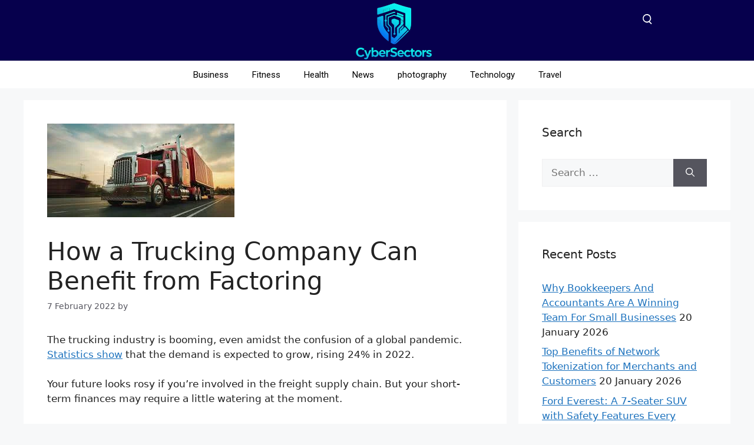

--- FILE ---
content_type: text/html; charset=UTF-8
request_url: https://cybersectors.com/how-a-trucking-company-can-benefit-from-factoring/
body_size: 34503
content:
<!DOCTYPE html>
<html lang="en-US" prefix="og: https://ogp.me/ns#">
<head>
	<meta charset="UTF-8">
		<style>img:is([sizes="auto" i], [sizes^="auto," i]) { contain-intrinsic-size: 3000px 1500px }</style>
	<meta name="viewport" content="width=device-width, initial-scale=1">
	<!-- This site is optimized with the Yoast SEO plugin v26.7 - https://yoast.com/wordpress/plugins/seo/ -->
	<title>How a Trucking Company Can Benefit from Factoring - Cyber Sectors</title>
	<link rel="canonical" href="https://cybersectors.com/how-a-trucking-company-can-benefit-from-factoring/" />
	<meta property="og:locale" content="en_US" />
	<meta property="og:type" content="article" />
	<meta property="og:title" content="How a Trucking Company Can Benefit from Factoring - Cyber Sectors" />
	<meta property="og:description" content="The trucking industry is booming, even amidst the confusion of a global pandemic. Statistics show that the demand is expected to grow, rising 24% in 2022. Your future looks rosy if you&#8217;re involved in the freight supply chain. But your short-term finances may require a little watering at the moment. Operating a trucking company is ... Read more" />
	<meta property="og:url" content="https://cybersectors.com/how-a-trucking-company-can-benefit-from-factoring/" />
	<meta property="og:site_name" content="Cyber Sectors" />
	<meta property="article:published_time" content="2022-02-07T11:40:39+00:00" />
	<meta property="article:modified_time" content="2022-04-21T09:09:12+00:00" />
	<meta property="og:image" content="https://cybersectors.com/wp-content/uploads/2022/02/download.jpg" />
	<meta property="og:image:width" content="318" />
	<meta property="og:image:height" content="159" />
	<meta property="og:image:type" content="image/jpeg" />
	<meta name="twitter:card" content="summary_large_image" />
	<meta name="twitter:label1" content="Written by" />
	<meta name="twitter:data1" content="" />
	<meta name="twitter:label2" content="Est. reading time" />
	<meta name="twitter:data2" content="4 minutes" />
	<script type="application/ld+json" class="yoast-schema-graph">{"@context":"https://schema.org","@graph":[{"@type":"Article","@id":"https://cybersectors.com/how-a-trucking-company-can-benefit-from-factoring/#article","isPartOf":{"@id":"https://cybersectors.com/how-a-trucking-company-can-benefit-from-factoring/"},"author":{"name":"","@id":""},"headline":"How a Trucking Company Can Benefit from Factoring","datePublished":"2022-02-07T11:40:39+00:00","dateModified":"2022-04-21T09:09:12+00:00","mainEntityOfPage":{"@id":"https://cybersectors.com/how-a-trucking-company-can-benefit-from-factoring/"},"wordCount":751,"publisher":{"@id":"https://cybersectors.com/#organization"},"image":{"@id":"https://cybersectors.com/how-a-trucking-company-can-benefit-from-factoring/#primaryimage"},"thumbnailUrl":"https://cybersectors.com/wp-content/uploads/2022/02/download.jpg","articleSection":["Business"],"inLanguage":"en-US"},{"@type":"WebPage","@id":"https://cybersectors.com/how-a-trucking-company-can-benefit-from-factoring/","url":"https://cybersectors.com/how-a-trucking-company-can-benefit-from-factoring/","name":"How a Trucking Company Can Benefit from Factoring - Cyber Sectors","isPartOf":{"@id":"https://cybersectors.com/#website"},"primaryImageOfPage":{"@id":"https://cybersectors.com/how-a-trucking-company-can-benefit-from-factoring/#primaryimage"},"image":{"@id":"https://cybersectors.com/how-a-trucking-company-can-benefit-from-factoring/#primaryimage"},"thumbnailUrl":"https://cybersectors.com/wp-content/uploads/2022/02/download.jpg","datePublished":"2022-02-07T11:40:39+00:00","dateModified":"2022-04-21T09:09:12+00:00","breadcrumb":{"@id":"https://cybersectors.com/how-a-trucking-company-can-benefit-from-factoring/#breadcrumb"},"inLanguage":"en-US","potentialAction":[{"@type":"ReadAction","target":["https://cybersectors.com/how-a-trucking-company-can-benefit-from-factoring/"]}]},{"@type":"ImageObject","inLanguage":"en-US","@id":"https://cybersectors.com/how-a-trucking-company-can-benefit-from-factoring/#primaryimage","url":"https://cybersectors.com/wp-content/uploads/2022/02/download.jpg","contentUrl":"https://cybersectors.com/wp-content/uploads/2022/02/download.jpg","width":318,"height":159},{"@type":"BreadcrumbList","@id":"https://cybersectors.com/how-a-trucking-company-can-benefit-from-factoring/#breadcrumb","itemListElement":[{"@type":"ListItem","position":1,"name":"Home","item":"https://cybersectors.com/"},{"@type":"ListItem","position":2,"name":"How a Trucking Company Can Benefit from Factoring"}]},{"@type":"WebSite","@id":"https://cybersectors.com/#website","url":"https://cybersectors.com/","name":"Cyber Sectors","description":"Global News","publisher":{"@id":"https://cybersectors.com/#organization"},"potentialAction":[{"@type":"SearchAction","target":{"@type":"EntryPoint","urlTemplate":"https://cybersectors.com/?s={search_term_string}"},"query-input":{"@type":"PropertyValueSpecification","valueRequired":true,"valueName":"search_term_string"}}],"inLanguage":"en-US"},{"@type":"Organization","@id":"https://cybersectors.com/#organization","name":"Cyber Sectors","url":"https://cybersectors.com/","logo":{"@type":"ImageObject","inLanguage":"en-US","@id":"https://cybersectors.com/#/schema/logo/image/","url":"https://cybersectors.com/wp-content/uploads/2025/12/cropped-Cyber-Sectors-logo-1-scaled-1.webp","contentUrl":"https://cybersectors.com/wp-content/uploads/2025/12/cropped-Cyber-Sectors-logo-1-scaled-1.webp","width":2560,"height":1313,"caption":"Cyber Sectors"},"image":{"@id":"https://cybersectors.com/#/schema/logo/image/"}},{"@type":"Person","@id":"","url":"https://cybersectors.com/author/"}]}</script>
	<!-- / Yoast SEO plugin. -->



<!-- Search Engine Optimization by Rank Math PRO - https://rankmath.com/ -->
<title>How a Trucking Company Can Benefit from Factoring - Cyber Sectors</title>
<meta name="description" content="The trucking industry is booming, even amidst the confusion of a global pandemic. Statistics show that the demand is expected to grow, rising 24% in 2022."/>
<meta name="robots" content="follow, index, max-snippet:-1, max-video-preview:-1, max-image-preview:large"/>
<link rel="canonical" href="https://cybersectors.com/how-a-trucking-company-can-benefit-from-factoring/" />
<meta property="og:locale" content="en_US" />
<meta property="og:type" content="article" />
<meta property="og:title" content="How a Trucking Company Can Benefit from Factoring - Cyber Sectors" />
<meta property="og:description" content="The trucking industry is booming, even amidst the confusion of a global pandemic. Statistics show that the demand is expected to grow, rising 24% in 2022." />
<meta property="og:url" content="https://cybersectors.com/how-a-trucking-company-can-benefit-from-factoring/" />
<meta property="og:site_name" content="Cyber Sectors" />
<meta property="article:section" content="Business" />
<meta property="og:updated_time" content="2022-04-21T10:09:12+01:00" />
<meta property="article:published_time" content="2022-02-07T11:40:39+00:00" />
<meta property="article:modified_time" content="2022-04-21T10:09:12+01:00" />
<meta name="twitter:card" content="summary_large_image" />
<meta name="twitter:title" content="How a Trucking Company Can Benefit from Factoring - Cyber Sectors" />
<meta name="twitter:description" content="The trucking industry is booming, even amidst the confusion of a global pandemic. Statistics show that the demand is expected to grow, rising 24% in 2022." />
<meta name="twitter:label1" content="Time to read" />
<meta name="twitter:data1" content="3 minutes" />
<script type="application/ld+json" class="rank-math-schema-pro">{"@context":"https://schema.org","@graph":[{"@type":["Organization","Person"],"@id":"https://cybersectors.com/#person","name":"Hassan Javed","url":"https://cybersectors.com","email":"admin@cybersectors.com","address":{"@type":"PostalAddress","streetAddress":"sd193, PAF falcon complex gulberg la","addressRegion":"Gulberg","postalCode":"54660","addressCountry":"Pakistan"},"logo":{"@type":"ImageObject","@id":"https://cybersectors.com/#logo","url":"https://cybersectors.com/wp-content/uploads/2025/12/cropped-Cyber-Sectors-logo-1-scaled-1.webp","contentUrl":"https://cybersectors.com/wp-content/uploads/2025/12/cropped-Cyber-Sectors-logo-1-scaled-1.webp","caption":"Cyber Sectors","inLanguage":"en-US","width":"2560","height":"1313"},"telephone":"03314839670","image":{"@id":"https://cybersectors.com/#logo"}},{"@type":"WebSite","@id":"https://cybersectors.com/#website","url":"https://cybersectors.com","name":"Cyber Sectors","alternateName":"Cybersectors","publisher":{"@id":"https://cybersectors.com/#person"},"inLanguage":"en-US"},{"@type":"ImageObject","@id":"https://cybersectors.com/wp-content/uploads/2022/02/download.jpg","url":"https://cybersectors.com/wp-content/uploads/2022/02/download.jpg","width":"318","height":"159","inLanguage":"en-US"},{"@type":"WebPage","@id":"https://cybersectors.com/how-a-trucking-company-can-benefit-from-factoring/#webpage","url":"https://cybersectors.com/how-a-trucking-company-can-benefit-from-factoring/","name":"How a Trucking Company Can Benefit from Factoring - Cyber Sectors","datePublished":"2022-02-07T11:40:39+00:00","dateModified":"2022-04-21T10:09:12+01:00","isPartOf":{"@id":"https://cybersectors.com/#website"},"primaryImageOfPage":{"@id":"https://cybersectors.com/wp-content/uploads/2022/02/download.jpg"},"inLanguage":"en-US"},{"@type":"Person","@id":"https://cybersectors.com/author/","url":"https://cybersectors.com/author/","image":{"@type":"ImageObject","@id":"https://secure.gravatar.com/avatar/?s=96&amp;d=mm&amp;r=g","url":"https://secure.gravatar.com/avatar/?s=96&amp;d=mm&amp;r=g","inLanguage":"en-US"}},{"@type":"BlogPosting","headline":"How a Trucking Company Can Benefit from Factoring - Cyber Sectors","datePublished":"2022-02-07T11:40:39+00:00","dateModified":"2022-04-21T10:09:12+01:00","author":{"@id":"https://cybersectors.com/author/"},"publisher":{"@id":"https://cybersectors.com/#person"},"description":"The trucking industry is booming, even amidst the confusion of a global pandemic. Statistics show that the demand is expected to grow, rising 24% in 2022.","name":"How a Trucking Company Can Benefit from Factoring - Cyber Sectors","@id":"https://cybersectors.com/how-a-trucking-company-can-benefit-from-factoring/#richSnippet","isPartOf":{"@id":"https://cybersectors.com/how-a-trucking-company-can-benefit-from-factoring/#webpage"},"image":{"@id":"https://cybersectors.com/wp-content/uploads/2022/02/download.jpg"},"inLanguage":"en-US","mainEntityOfPage":{"@id":"https://cybersectors.com/how-a-trucking-company-can-benefit-from-factoring/#webpage"}}]}</script>
<!-- /Rank Math WordPress SEO plugin -->

<link rel='dns-prefetch' href='//www.googletagmanager.com' />
<link rel="alternate" type="application/rss+xml" title="Cyber Sectors &raquo; Feed" href="https://cybersectors.com/feed/" />
<script>
window._wpemojiSettings = {"baseUrl":"https:\/\/s.w.org\/images\/core\/emoji\/16.0.1\/72x72\/","ext":".png","svgUrl":"https:\/\/s.w.org\/images\/core\/emoji\/16.0.1\/svg\/","svgExt":".svg","source":{"concatemoji":"https:\/\/cybersectors.com\/wp-includes\/js\/wp-emoji-release.min.js?ver=6.8.3"}};
/*! This file is auto-generated */
!function(s,n){var o,i,e;function c(e){try{var t={supportTests:e,timestamp:(new Date).valueOf()};sessionStorage.setItem(o,JSON.stringify(t))}catch(e){}}function p(e,t,n){e.clearRect(0,0,e.canvas.width,e.canvas.height),e.fillText(t,0,0);var t=new Uint32Array(e.getImageData(0,0,e.canvas.width,e.canvas.height).data),a=(e.clearRect(0,0,e.canvas.width,e.canvas.height),e.fillText(n,0,0),new Uint32Array(e.getImageData(0,0,e.canvas.width,e.canvas.height).data));return t.every(function(e,t){return e===a[t]})}function u(e,t){e.clearRect(0,0,e.canvas.width,e.canvas.height),e.fillText(t,0,0);for(var n=e.getImageData(16,16,1,1),a=0;a<n.data.length;a++)if(0!==n.data[a])return!1;return!0}function f(e,t,n,a){switch(t){case"flag":return n(e,"\ud83c\udff3\ufe0f\u200d\u26a7\ufe0f","\ud83c\udff3\ufe0f\u200b\u26a7\ufe0f")?!1:!n(e,"\ud83c\udde8\ud83c\uddf6","\ud83c\udde8\u200b\ud83c\uddf6")&&!n(e,"\ud83c\udff4\udb40\udc67\udb40\udc62\udb40\udc65\udb40\udc6e\udb40\udc67\udb40\udc7f","\ud83c\udff4\u200b\udb40\udc67\u200b\udb40\udc62\u200b\udb40\udc65\u200b\udb40\udc6e\u200b\udb40\udc67\u200b\udb40\udc7f");case"emoji":return!a(e,"\ud83e\udedf")}return!1}function g(e,t,n,a){var r="undefined"!=typeof WorkerGlobalScope&&self instanceof WorkerGlobalScope?new OffscreenCanvas(300,150):s.createElement("canvas"),o=r.getContext("2d",{willReadFrequently:!0}),i=(o.textBaseline="top",o.font="600 32px Arial",{});return e.forEach(function(e){i[e]=t(o,e,n,a)}),i}function t(e){var t=s.createElement("script");t.src=e,t.defer=!0,s.head.appendChild(t)}"undefined"!=typeof Promise&&(o="wpEmojiSettingsSupports",i=["flag","emoji"],n.supports={everything:!0,everythingExceptFlag:!0},e=new Promise(function(e){s.addEventListener("DOMContentLoaded",e,{once:!0})}),new Promise(function(t){var n=function(){try{var e=JSON.parse(sessionStorage.getItem(o));if("object"==typeof e&&"number"==typeof e.timestamp&&(new Date).valueOf()<e.timestamp+604800&&"object"==typeof e.supportTests)return e.supportTests}catch(e){}return null}();if(!n){if("undefined"!=typeof Worker&&"undefined"!=typeof OffscreenCanvas&&"undefined"!=typeof URL&&URL.createObjectURL&&"undefined"!=typeof Blob)try{var e="postMessage("+g.toString()+"("+[JSON.stringify(i),f.toString(),p.toString(),u.toString()].join(",")+"));",a=new Blob([e],{type:"text/javascript"}),r=new Worker(URL.createObjectURL(a),{name:"wpTestEmojiSupports"});return void(r.onmessage=function(e){c(n=e.data),r.terminate(),t(n)})}catch(e){}c(n=g(i,f,p,u))}t(n)}).then(function(e){for(var t in e)n.supports[t]=e[t],n.supports.everything=n.supports.everything&&n.supports[t],"flag"!==t&&(n.supports.everythingExceptFlag=n.supports.everythingExceptFlag&&n.supports[t]);n.supports.everythingExceptFlag=n.supports.everythingExceptFlag&&!n.supports.flag,n.DOMReady=!1,n.readyCallback=function(){n.DOMReady=!0}}).then(function(){return e}).then(function(){var e;n.supports.everything||(n.readyCallback(),(e=n.source||{}).concatemoji?t(e.concatemoji):e.wpemoji&&e.twemoji&&(t(e.twemoji),t(e.wpemoji)))}))}((window,document),window._wpemojiSettings);
</script>

<style id='wp-emoji-styles-inline-css'>

	img.wp-smiley, img.emoji {
		display: inline !important;
		border: none !important;
		box-shadow: none !important;
		height: 1em !important;
		width: 1em !important;
		margin: 0 0.07em !important;
		vertical-align: -0.1em !important;
		background: none !important;
		padding: 0 !important;
	}
</style>
<link rel='stylesheet' id='wp-block-library-css' href='https://cybersectors.com/wp-includes/css/dist/block-library/style.min.css?ver=6.8.3' media='all' />
<style id='classic-theme-styles-inline-css'>
/*! This file is auto-generated */
.wp-block-button__link{color:#fff;background-color:#32373c;border-radius:9999px;box-shadow:none;text-decoration:none;padding:calc(.667em + 2px) calc(1.333em + 2px);font-size:1.125em}.wp-block-file__button{background:#32373c;color:#fff;text-decoration:none}
</style>
<style id='global-styles-inline-css'>
:root{--wp--preset--aspect-ratio--square: 1;--wp--preset--aspect-ratio--4-3: 4/3;--wp--preset--aspect-ratio--3-4: 3/4;--wp--preset--aspect-ratio--3-2: 3/2;--wp--preset--aspect-ratio--2-3: 2/3;--wp--preset--aspect-ratio--16-9: 16/9;--wp--preset--aspect-ratio--9-16: 9/16;--wp--preset--color--black: #000000;--wp--preset--color--cyan-bluish-gray: #abb8c3;--wp--preset--color--white: #ffffff;--wp--preset--color--pale-pink: #f78da7;--wp--preset--color--vivid-red: #cf2e2e;--wp--preset--color--luminous-vivid-orange: #ff6900;--wp--preset--color--luminous-vivid-amber: #fcb900;--wp--preset--color--light-green-cyan: #7bdcb5;--wp--preset--color--vivid-green-cyan: #00d084;--wp--preset--color--pale-cyan-blue: #8ed1fc;--wp--preset--color--vivid-cyan-blue: #0693e3;--wp--preset--color--vivid-purple: #9b51e0;--wp--preset--color--contrast: var(--contrast);--wp--preset--color--contrast-2: var(--contrast-2);--wp--preset--color--contrast-3: var(--contrast-3);--wp--preset--color--base: var(--base);--wp--preset--color--base-2: var(--base-2);--wp--preset--color--base-3: var(--base-3);--wp--preset--color--accent: var(--accent);--wp--preset--gradient--vivid-cyan-blue-to-vivid-purple: linear-gradient(135deg,rgba(6,147,227,1) 0%,rgb(155,81,224) 100%);--wp--preset--gradient--light-green-cyan-to-vivid-green-cyan: linear-gradient(135deg,rgb(122,220,180) 0%,rgb(0,208,130) 100%);--wp--preset--gradient--luminous-vivid-amber-to-luminous-vivid-orange: linear-gradient(135deg,rgba(252,185,0,1) 0%,rgba(255,105,0,1) 100%);--wp--preset--gradient--luminous-vivid-orange-to-vivid-red: linear-gradient(135deg,rgba(255,105,0,1) 0%,rgb(207,46,46) 100%);--wp--preset--gradient--very-light-gray-to-cyan-bluish-gray: linear-gradient(135deg,rgb(238,238,238) 0%,rgb(169,184,195) 100%);--wp--preset--gradient--cool-to-warm-spectrum: linear-gradient(135deg,rgb(74,234,220) 0%,rgb(151,120,209) 20%,rgb(207,42,186) 40%,rgb(238,44,130) 60%,rgb(251,105,98) 80%,rgb(254,248,76) 100%);--wp--preset--gradient--blush-light-purple: linear-gradient(135deg,rgb(255,206,236) 0%,rgb(152,150,240) 100%);--wp--preset--gradient--blush-bordeaux: linear-gradient(135deg,rgb(254,205,165) 0%,rgb(254,45,45) 50%,rgb(107,0,62) 100%);--wp--preset--gradient--luminous-dusk: linear-gradient(135deg,rgb(255,203,112) 0%,rgb(199,81,192) 50%,rgb(65,88,208) 100%);--wp--preset--gradient--pale-ocean: linear-gradient(135deg,rgb(255,245,203) 0%,rgb(182,227,212) 50%,rgb(51,167,181) 100%);--wp--preset--gradient--electric-grass: linear-gradient(135deg,rgb(202,248,128) 0%,rgb(113,206,126) 100%);--wp--preset--gradient--midnight: linear-gradient(135deg,rgb(2,3,129) 0%,rgb(40,116,252) 100%);--wp--preset--font-size--small: 13px;--wp--preset--font-size--medium: 20px;--wp--preset--font-size--large: 36px;--wp--preset--font-size--x-large: 42px;--wp--preset--spacing--20: 0.44rem;--wp--preset--spacing--30: 0.67rem;--wp--preset--spacing--40: 1rem;--wp--preset--spacing--50: 1.5rem;--wp--preset--spacing--60: 2.25rem;--wp--preset--spacing--70: 3.38rem;--wp--preset--spacing--80: 5.06rem;--wp--preset--shadow--natural: 6px 6px 9px rgba(0, 0, 0, 0.2);--wp--preset--shadow--deep: 12px 12px 50px rgba(0, 0, 0, 0.4);--wp--preset--shadow--sharp: 6px 6px 0px rgba(0, 0, 0, 0.2);--wp--preset--shadow--outlined: 6px 6px 0px -3px rgba(255, 255, 255, 1), 6px 6px rgba(0, 0, 0, 1);--wp--preset--shadow--crisp: 6px 6px 0px rgba(0, 0, 0, 1);}:where(.is-layout-flex){gap: 0.5em;}:where(.is-layout-grid){gap: 0.5em;}body .is-layout-flex{display: flex;}.is-layout-flex{flex-wrap: wrap;align-items: center;}.is-layout-flex > :is(*, div){margin: 0;}body .is-layout-grid{display: grid;}.is-layout-grid > :is(*, div){margin: 0;}:where(.wp-block-columns.is-layout-flex){gap: 2em;}:where(.wp-block-columns.is-layout-grid){gap: 2em;}:where(.wp-block-post-template.is-layout-flex){gap: 1.25em;}:where(.wp-block-post-template.is-layout-grid){gap: 1.25em;}.has-black-color{color: var(--wp--preset--color--black) !important;}.has-cyan-bluish-gray-color{color: var(--wp--preset--color--cyan-bluish-gray) !important;}.has-white-color{color: var(--wp--preset--color--white) !important;}.has-pale-pink-color{color: var(--wp--preset--color--pale-pink) !important;}.has-vivid-red-color{color: var(--wp--preset--color--vivid-red) !important;}.has-luminous-vivid-orange-color{color: var(--wp--preset--color--luminous-vivid-orange) !important;}.has-luminous-vivid-amber-color{color: var(--wp--preset--color--luminous-vivid-amber) !important;}.has-light-green-cyan-color{color: var(--wp--preset--color--light-green-cyan) !important;}.has-vivid-green-cyan-color{color: var(--wp--preset--color--vivid-green-cyan) !important;}.has-pale-cyan-blue-color{color: var(--wp--preset--color--pale-cyan-blue) !important;}.has-vivid-cyan-blue-color{color: var(--wp--preset--color--vivid-cyan-blue) !important;}.has-vivid-purple-color{color: var(--wp--preset--color--vivid-purple) !important;}.has-black-background-color{background-color: var(--wp--preset--color--black) !important;}.has-cyan-bluish-gray-background-color{background-color: var(--wp--preset--color--cyan-bluish-gray) !important;}.has-white-background-color{background-color: var(--wp--preset--color--white) !important;}.has-pale-pink-background-color{background-color: var(--wp--preset--color--pale-pink) !important;}.has-vivid-red-background-color{background-color: var(--wp--preset--color--vivid-red) !important;}.has-luminous-vivid-orange-background-color{background-color: var(--wp--preset--color--luminous-vivid-orange) !important;}.has-luminous-vivid-amber-background-color{background-color: var(--wp--preset--color--luminous-vivid-amber) !important;}.has-light-green-cyan-background-color{background-color: var(--wp--preset--color--light-green-cyan) !important;}.has-vivid-green-cyan-background-color{background-color: var(--wp--preset--color--vivid-green-cyan) !important;}.has-pale-cyan-blue-background-color{background-color: var(--wp--preset--color--pale-cyan-blue) !important;}.has-vivid-cyan-blue-background-color{background-color: var(--wp--preset--color--vivid-cyan-blue) !important;}.has-vivid-purple-background-color{background-color: var(--wp--preset--color--vivid-purple) !important;}.has-black-border-color{border-color: var(--wp--preset--color--black) !important;}.has-cyan-bluish-gray-border-color{border-color: var(--wp--preset--color--cyan-bluish-gray) !important;}.has-white-border-color{border-color: var(--wp--preset--color--white) !important;}.has-pale-pink-border-color{border-color: var(--wp--preset--color--pale-pink) !important;}.has-vivid-red-border-color{border-color: var(--wp--preset--color--vivid-red) !important;}.has-luminous-vivid-orange-border-color{border-color: var(--wp--preset--color--luminous-vivid-orange) !important;}.has-luminous-vivid-amber-border-color{border-color: var(--wp--preset--color--luminous-vivid-amber) !important;}.has-light-green-cyan-border-color{border-color: var(--wp--preset--color--light-green-cyan) !important;}.has-vivid-green-cyan-border-color{border-color: var(--wp--preset--color--vivid-green-cyan) !important;}.has-pale-cyan-blue-border-color{border-color: var(--wp--preset--color--pale-cyan-blue) !important;}.has-vivid-cyan-blue-border-color{border-color: var(--wp--preset--color--vivid-cyan-blue) !important;}.has-vivid-purple-border-color{border-color: var(--wp--preset--color--vivid-purple) !important;}.has-vivid-cyan-blue-to-vivid-purple-gradient-background{background: var(--wp--preset--gradient--vivid-cyan-blue-to-vivid-purple) !important;}.has-light-green-cyan-to-vivid-green-cyan-gradient-background{background: var(--wp--preset--gradient--light-green-cyan-to-vivid-green-cyan) !important;}.has-luminous-vivid-amber-to-luminous-vivid-orange-gradient-background{background: var(--wp--preset--gradient--luminous-vivid-amber-to-luminous-vivid-orange) !important;}.has-luminous-vivid-orange-to-vivid-red-gradient-background{background: var(--wp--preset--gradient--luminous-vivid-orange-to-vivid-red) !important;}.has-very-light-gray-to-cyan-bluish-gray-gradient-background{background: var(--wp--preset--gradient--very-light-gray-to-cyan-bluish-gray) !important;}.has-cool-to-warm-spectrum-gradient-background{background: var(--wp--preset--gradient--cool-to-warm-spectrum) !important;}.has-blush-light-purple-gradient-background{background: var(--wp--preset--gradient--blush-light-purple) !important;}.has-blush-bordeaux-gradient-background{background: var(--wp--preset--gradient--blush-bordeaux) !important;}.has-luminous-dusk-gradient-background{background: var(--wp--preset--gradient--luminous-dusk) !important;}.has-pale-ocean-gradient-background{background: var(--wp--preset--gradient--pale-ocean) !important;}.has-electric-grass-gradient-background{background: var(--wp--preset--gradient--electric-grass) !important;}.has-midnight-gradient-background{background: var(--wp--preset--gradient--midnight) !important;}.has-small-font-size{font-size: var(--wp--preset--font-size--small) !important;}.has-medium-font-size{font-size: var(--wp--preset--font-size--medium) !important;}.has-large-font-size{font-size: var(--wp--preset--font-size--large) !important;}.has-x-large-font-size{font-size: var(--wp--preset--font-size--x-large) !important;}
:where(.wp-block-post-template.is-layout-flex){gap: 1.25em;}:where(.wp-block-post-template.is-layout-grid){gap: 1.25em;}
:where(.wp-block-columns.is-layout-flex){gap: 2em;}:where(.wp-block-columns.is-layout-grid){gap: 2em;}
:root :where(.wp-block-pullquote){font-size: 1.5em;line-height: 1.6;}
</style>
<link rel='stylesheet' id='widgetopts-styles-css' href='https://cybersectors.com/wp-content/plugins/widget-options/assets/css/widget-options.css?ver=4.1.3' media='all' />
<link rel='stylesheet' id='generate-style-css' href='https://cybersectors.com/wp-content/themes/generatepress/assets/css/main.min.css?ver=3.6.0' media='all' />
<style id='generate-style-inline-css'>
body{background-color:var(--base-2);color:var(--contrast);}a{color:var(--accent);}a{text-decoration:underline;}.entry-title a, .site-branding a, a.button, .wp-block-button__link, .main-navigation a{text-decoration:none;}a:hover, a:focus, a:active{color:var(--contrast);}.wp-block-group__inner-container{max-width:1200px;margin-left:auto;margin-right:auto;}:root{--contrast:#222222;--contrast-2:#575760;--contrast-3:#b2b2be;--base:#f0f0f0;--base-2:#f7f8f9;--base-3:#ffffff;--accent:#1e73be;}:root .has-contrast-color{color:var(--contrast);}:root .has-contrast-background-color{background-color:var(--contrast);}:root .has-contrast-2-color{color:var(--contrast-2);}:root .has-contrast-2-background-color{background-color:var(--contrast-2);}:root .has-contrast-3-color{color:var(--contrast-3);}:root .has-contrast-3-background-color{background-color:var(--contrast-3);}:root .has-base-color{color:var(--base);}:root .has-base-background-color{background-color:var(--base);}:root .has-base-2-color{color:var(--base-2);}:root .has-base-2-background-color{background-color:var(--base-2);}:root .has-base-3-color{color:var(--base-3);}:root .has-base-3-background-color{background-color:var(--base-3);}:root .has-accent-color{color:var(--accent);}:root .has-accent-background-color{background-color:var(--accent);}.top-bar{background-color:#636363;color:#ffffff;}.top-bar a{color:#ffffff;}.top-bar a:hover{color:#303030;}.site-header{background-color:var(--base-3);}.main-title a,.main-title a:hover{color:var(--contrast);}.site-description{color:var(--contrast-2);}.mobile-menu-control-wrapper .menu-toggle,.mobile-menu-control-wrapper .menu-toggle:hover,.mobile-menu-control-wrapper .menu-toggle:focus,.has-inline-mobile-toggle #site-navigation.toggled{background-color:rgba(0, 0, 0, 0.02);}.main-navigation,.main-navigation ul ul{background-color:var(--base-3);}.main-navigation .main-nav ul li a, .main-navigation .menu-toggle, .main-navigation .menu-bar-items{color:var(--contrast);}.main-navigation .main-nav ul li:not([class*="current-menu-"]):hover > a, .main-navigation .main-nav ul li:not([class*="current-menu-"]):focus > a, .main-navigation .main-nav ul li.sfHover:not([class*="current-menu-"]) > a, .main-navigation .menu-bar-item:hover > a, .main-navigation .menu-bar-item.sfHover > a{color:var(--accent);}button.menu-toggle:hover,button.menu-toggle:focus{color:var(--contrast);}.main-navigation .main-nav ul li[class*="current-menu-"] > a{color:var(--accent);}.navigation-search input[type="search"],.navigation-search input[type="search"]:active, .navigation-search input[type="search"]:focus, .main-navigation .main-nav ul li.search-item.active > a, .main-navigation .menu-bar-items .search-item.active > a{color:var(--accent);}.main-navigation ul ul{background-color:var(--base);}.separate-containers .inside-article, .separate-containers .comments-area, .separate-containers .page-header, .one-container .container, .separate-containers .paging-navigation, .inside-page-header{background-color:var(--base-3);}.entry-title a{color:var(--contrast);}.entry-title a:hover{color:var(--contrast-2);}.entry-meta{color:var(--contrast-2);}.sidebar .widget{background-color:var(--base-3);}.footer-widgets{background-color:var(--base-3);}.site-info{background-color:var(--base-3);}input[type="text"],input[type="email"],input[type="url"],input[type="password"],input[type="search"],input[type="tel"],input[type="number"],textarea,select{color:var(--contrast);background-color:var(--base-2);border-color:var(--base);}input[type="text"]:focus,input[type="email"]:focus,input[type="url"]:focus,input[type="password"]:focus,input[type="search"]:focus,input[type="tel"]:focus,input[type="number"]:focus,textarea:focus,select:focus{color:var(--contrast);background-color:var(--base-2);border-color:var(--contrast-3);}button,html input[type="button"],input[type="reset"],input[type="submit"],a.button,a.wp-block-button__link:not(.has-background){color:#ffffff;background-color:#55555e;}button:hover,html input[type="button"]:hover,input[type="reset"]:hover,input[type="submit"]:hover,a.button:hover,button:focus,html input[type="button"]:focus,input[type="reset"]:focus,input[type="submit"]:focus,a.button:focus,a.wp-block-button__link:not(.has-background):active,a.wp-block-button__link:not(.has-background):focus,a.wp-block-button__link:not(.has-background):hover{color:#ffffff;background-color:#3f4047;}a.generate-back-to-top{background-color:rgba( 0,0,0,0.4 );color:#ffffff;}a.generate-back-to-top:hover,a.generate-back-to-top:focus{background-color:rgba( 0,0,0,0.6 );color:#ffffff;}:root{--gp-search-modal-bg-color:var(--base-3);--gp-search-modal-text-color:var(--contrast);--gp-search-modal-overlay-bg-color:rgba(0,0,0,0.2);}@media (max-width:768px){.main-navigation .menu-bar-item:hover > a, .main-navigation .menu-bar-item.sfHover > a{background:none;color:var(--contrast);}}.nav-below-header .main-navigation .inside-navigation.grid-container, .nav-above-header .main-navigation .inside-navigation.grid-container{padding:0px 20px 0px 20px;}.site-main .wp-block-group__inner-container{padding:40px;}.separate-containers .paging-navigation{padding-top:20px;padding-bottom:20px;}.entry-content .alignwide, body:not(.no-sidebar) .entry-content .alignfull{margin-left:-40px;width:calc(100% + 80px);max-width:calc(100% + 80px);}.rtl .menu-item-has-children .dropdown-menu-toggle{padding-left:20px;}.rtl .main-navigation .main-nav ul li.menu-item-has-children > a{padding-right:20px;}@media (max-width:768px){.separate-containers .inside-article, .separate-containers .comments-area, .separate-containers .page-header, .separate-containers .paging-navigation, .one-container .site-content, .inside-page-header{padding:30px;}.site-main .wp-block-group__inner-container{padding:30px;}.inside-top-bar{padding-right:30px;padding-left:30px;}.inside-header{padding-right:30px;padding-left:30px;}.widget-area .widget{padding-top:30px;padding-right:30px;padding-bottom:30px;padding-left:30px;}.footer-widgets-container{padding-top:30px;padding-right:30px;padding-bottom:30px;padding-left:30px;}.inside-site-info{padding-right:30px;padding-left:30px;}.entry-content .alignwide, body:not(.no-sidebar) .entry-content .alignfull{margin-left:-30px;width:calc(100% + 60px);max-width:calc(100% + 60px);}.one-container .site-main .paging-navigation{margin-bottom:20px;}}/* End cached CSS */.is-right-sidebar{width:30%;}.is-left-sidebar{width:30%;}.site-content .content-area{width:70%;}@media (max-width:768px){.main-navigation .menu-toggle,.sidebar-nav-mobile:not(#sticky-placeholder){display:block;}.main-navigation ul,.gen-sidebar-nav,.main-navigation:not(.slideout-navigation):not(.toggled) .main-nav > ul,.has-inline-mobile-toggle #site-navigation .inside-navigation > *:not(.navigation-search):not(.main-nav){display:none;}.nav-align-right .inside-navigation,.nav-align-center .inside-navigation{justify-content:space-between;}.has-inline-mobile-toggle .mobile-menu-control-wrapper{display:flex;flex-wrap:wrap;}.has-inline-mobile-toggle .inside-header{flex-direction:row;text-align:left;flex-wrap:wrap;}.has-inline-mobile-toggle .header-widget,.has-inline-mobile-toggle #site-navigation{flex-basis:100%;}.nav-float-left .has-inline-mobile-toggle #site-navigation{order:10;}}
.elementor-template-full-width .site-content{display:block;}
</style>
<link rel='stylesheet' id='e-animation-float-css' href='https://cybersectors.com/wp-content/plugins/elementor/assets/lib/animations/styles/e-animation-float.min.css?ver=3.33.3' media='all' />
<link rel='stylesheet' id='elementor-frontend-css' href='https://cybersectors.com/wp-content/plugins/elementor/assets/css/frontend.min.css?ver=3.33.3' media='all' />
<link rel='stylesheet' id='widget-social-icons-css' href='https://cybersectors.com/wp-content/plugins/elementor/assets/css/widget-social-icons.min.css?ver=3.33.3' media='all' />
<link rel='stylesheet' id='e-apple-webkit-css' href='https://cybersectors.com/wp-content/plugins/elementor/assets/css/conditionals/apple-webkit.min.css?ver=3.33.3' media='all' />
<link rel='stylesheet' id='widget-image-css' href='https://cybersectors.com/wp-content/plugins/elementor/assets/css/widget-image.min.css?ver=3.33.3' media='all' />
<link rel='stylesheet' id='widget-nav-menu-css' href='https://cybersectors.com/wp-content/plugins/elementor-pro/assets/css/widget-nav-menu.min.css?ver=3.30.0' media='all' />
<link rel='stylesheet' id='e-sticky-css' href='https://cybersectors.com/wp-content/plugins/elementor-pro/assets/css/modules/sticky.min.css?ver=3.30.0' media='all' />
<link rel='stylesheet' id='widget-heading-css' href='https://cybersectors.com/wp-content/plugins/elementor/assets/css/widget-heading.min.css?ver=3.33.3' media='all' />
<link rel='stylesheet' id='widget-form-css' href='https://cybersectors.com/wp-content/plugins/elementor-pro/assets/css/widget-form.min.css?ver=3.30.0' media='all' />
<link rel='stylesheet' id='widget-posts-css' href='https://cybersectors.com/wp-content/plugins/elementor-pro/assets/css/widget-posts.min.css?ver=3.30.0' media='all' />
<link rel='stylesheet' id='elementor-post-68556-css' href='https://cybersectors.com/wp-content/uploads/elementor/css/post-68556.css?ver=1768387957' media='all' />
<link rel='stylesheet' id='elementor-post-68791-css' href='https://cybersectors.com/wp-content/uploads/elementor/css/post-68791.css?ver=1768387958' media='all' />
<link rel='stylesheet' id='elementor-post-68822-css' href='https://cybersectors.com/wp-content/uploads/elementor/css/post-68822.css?ver=1768387958' media='all' />
<link rel='stylesheet' id='latest-posts-style-css' href='https://cybersectors.com/wp-content/plugins/latest-posts/assets/css/style.css?ver=1.4.4' media='all' />
<link rel='stylesheet' id='elementor-gf-roboto-css' href='https://fonts.googleapis.com/css?family=Roboto:100,100italic,200,200italic,300,300italic,400,400italic,500,500italic,600,600italic,700,700italic,800,800italic,900,900italic&#038;display=swap' media='all' />
<link rel='stylesheet' id='elementor-gf-robotoslab-css' href='https://fonts.googleapis.com/css?family=Roboto+Slab:100,100italic,200,200italic,300,300italic,400,400italic,500,500italic,600,600italic,700,700italic,800,800italic,900,900italic&#038;display=swap' media='all' />
<link rel='stylesheet' id='elementor-gf-montserrat-css' href='https://fonts.googleapis.com/css?family=Montserrat:100,100italic,200,200italic,300,300italic,400,400italic,500,500italic,600,600italic,700,700italic,800,800italic,900,900italic&#038;display=swap' media='all' />
<script src="https://cybersectors.com/wp-includes/js/jquery/jquery.min.js?ver=3.7.1" id="jquery-core-js"></script>
<script src="https://cybersectors.com/wp-includes/js/jquery/jquery-migrate.min.js?ver=3.4.1" id="jquery-migrate-js"></script>

<!-- Google tag (gtag.js) snippet added by Site Kit -->
<!-- Google Analytics snippet added by Site Kit -->
<script src="https://www.googletagmanager.com/gtag/js?id=G-FW0SPF942C" id="google_gtagjs-js" async></script>
<script id="google_gtagjs-js-after">
window.dataLayer = window.dataLayer || [];function gtag(){dataLayer.push(arguments);}
gtag("set","linker",{"domains":["cybersectors.com"]});
gtag("js", new Date());
gtag("set", "developer_id.dZTNiMT", true);
gtag("config", "G-FW0SPF942C");
</script>
<link rel="https://api.w.org/" href="https://cybersectors.com/wp-json/" /><link rel="alternate" title="JSON" type="application/json" href="https://cybersectors.com/wp-json/wp/v2/posts/22998" /><link rel="EditURI" type="application/rsd+xml" title="RSD" href="https://cybersectors.com/xmlrpc.php?rsd" />
<meta name="generator" content="WordPress 6.8.3" />
<link rel='shortlink' href='https://cybersectors.com/?p=22998' />
<link rel="alternate" title="oEmbed (JSON)" type="application/json+oembed" href="https://cybersectors.com/wp-json/oembed/1.0/embed?url=https%3A%2F%2Fcybersectors.com%2Fhow-a-trucking-company-can-benefit-from-factoring%2F" />
<link rel="alternate" title="oEmbed (XML)" type="text/xml+oembed" href="https://cybersectors.com/wp-json/oembed/1.0/embed?url=https%3A%2F%2Fcybersectors.com%2Fhow-a-trucking-company-can-benefit-from-factoring%2F&#038;format=xml" />
<meta name="generator" content="Site Kit by Google 1.170.0" /><meta name="generator" content="Elementor 3.33.3; features: e_font_icon_svg, additional_custom_breakpoints; settings: css_print_method-external, google_font-enabled, font_display-swap">
			<style>
				.e-con.e-parent:nth-of-type(n+4):not(.e-lazyloaded):not(.e-no-lazyload),
				.e-con.e-parent:nth-of-type(n+4):not(.e-lazyloaded):not(.e-no-lazyload) * {
					background-image: none !important;
				}
				@media screen and (max-height: 1024px) {
					.e-con.e-parent:nth-of-type(n+3):not(.e-lazyloaded):not(.e-no-lazyload),
					.e-con.e-parent:nth-of-type(n+3):not(.e-lazyloaded):not(.e-no-lazyload) * {
						background-image: none !important;
					}
				}
				@media screen and (max-height: 640px) {
					.e-con.e-parent:nth-of-type(n+2):not(.e-lazyloaded):not(.e-no-lazyload),
					.e-con.e-parent:nth-of-type(n+2):not(.e-lazyloaded):not(.e-no-lazyload) * {
						background-image: none !important;
					}
				}
			</style>
			<link rel="icon" href="https://cybersectors.com/wp-content/uploads/2025/12/cropped-cropped-Cyber-Sectors-logo-1-scaled-1-32x32.webp" sizes="32x32" />
<link rel="icon" href="https://cybersectors.com/wp-content/uploads/2025/12/cropped-cropped-Cyber-Sectors-logo-1-scaled-1-192x192.webp" sizes="192x192" />
<link rel="apple-touch-icon" href="https://cybersectors.com/wp-content/uploads/2025/12/cropped-cropped-Cyber-Sectors-logo-1-scaled-1-180x180.webp" />
<meta name="msapplication-TileImage" content="https://cybersectors.com/wp-content/uploads/2025/12/cropped-cropped-Cyber-Sectors-logo-1-scaled-1-270x270.webp" />
</head>

<body class="wp-singular post-template-default single single-post postid-22998 single-format-standard wp-custom-logo wp-embed-responsive wp-theme-generatepress right-sidebar nav-float-right separate-containers header-aligned-left dropdown-hover featured-image-active elementor-default elementor-kit-68556" itemtype="https://schema.org/Blog" itemscope>
	<a class="screen-reader-text skip-link" href="#content" title="Skip to content">Skip to content</a>		<div data-elementor-type="header" data-elementor-id="68791" class="elementor elementor-68791 elementor-location-header" data-elementor-post-type="elementor_library">
			<div class="elementor-element elementor-element-382f123 elementor-hidden-mobile e-flex e-con-boxed e-con e-parent" data-id="382f123" data-element_type="container" data-settings="{&quot;background_background&quot;:&quot;classic&quot;}">
					<div class="e-con-inner">
		<div class="elementor-element elementor-element-d208709 e-con-full e-flex e-con e-child" data-id="d208709" data-element_type="container">
				<div class="elementor-element elementor-element-724874f elementor-shape-circle elementor-hidden-desktop elementor-hidden-tablet elementor-hidden-mobile elementor-grid-0 e-grid-align-center elementor-widget elementor-widget-social-icons" data-id="724874f" data-element_type="widget" data-widget_type="social-icons.default">
							<div class="elementor-social-icons-wrapper elementor-grid" role="list">
							<span class="elementor-grid-item" role="listitem">
					<a class="elementor-icon elementor-social-icon elementor-social-icon-facebook elementor-animation-float elementor-repeater-item-23f2a87" target="_blank">
						<span class="elementor-screen-only">Facebook</span>
						<svg aria-hidden="true" class="e-font-icon-svg e-fab-facebook" viewBox="0 0 512 512" xmlns="http://www.w3.org/2000/svg"><path d="M504 256C504 119 393 8 256 8S8 119 8 256c0 123.78 90.69 226.38 209.25 245V327.69h-63V256h63v-54.64c0-62.15 37-96.48 93.67-96.48 27.14 0 55.52 4.84 55.52 4.84v61h-31.28c-30.8 0-40.41 19.12-40.41 38.73V256h68.78l-11 71.69h-57.78V501C413.31 482.38 504 379.78 504 256z"></path></svg>					</a>
				</span>
							<span class="elementor-grid-item" role="listitem">
					<a class="elementor-icon elementor-social-icon elementor-social-icon-twitter elementor-animation-float elementor-repeater-item-cd4c933" target="_blank">
						<span class="elementor-screen-only">Twitter</span>
						<svg aria-hidden="true" class="e-font-icon-svg e-fab-twitter" viewBox="0 0 512 512" xmlns="http://www.w3.org/2000/svg"><path d="M459.37 151.716c.325 4.548.325 9.097.325 13.645 0 138.72-105.583 298.558-298.558 298.558-59.452 0-114.68-17.219-161.137-47.106 8.447.974 16.568 1.299 25.34 1.299 49.055 0 94.213-16.568 130.274-44.832-46.132-.975-84.792-31.188-98.112-72.772 6.498.974 12.995 1.624 19.818 1.624 9.421 0 18.843-1.3 27.614-3.573-48.081-9.747-84.143-51.98-84.143-102.985v-1.299c13.969 7.797 30.214 12.67 47.431 13.319-28.264-18.843-46.781-51.005-46.781-87.391 0-19.492 5.197-37.36 14.294-52.954 51.655 63.675 129.3 105.258 216.365 109.807-1.624-7.797-2.599-15.918-2.599-24.04 0-57.828 46.782-104.934 104.934-104.934 30.213 0 57.502 12.67 76.67 33.137 23.715-4.548 46.456-13.32 66.599-25.34-7.798 24.366-24.366 44.833-46.132 57.827 21.117-2.273 41.584-8.122 60.426-16.243-14.292 20.791-32.161 39.308-52.628 54.253z"></path></svg>					</a>
				</span>
							<span class="elementor-grid-item" role="listitem">
					<a class="elementor-icon elementor-social-icon elementor-social-icon-youtube elementor-animation-float elementor-repeater-item-bff104a" target="_blank">
						<span class="elementor-screen-only">Youtube</span>
						<svg aria-hidden="true" class="e-font-icon-svg e-fab-youtube" viewBox="0 0 576 512" xmlns="http://www.w3.org/2000/svg"><path d="M549.655 124.083c-6.281-23.65-24.787-42.276-48.284-48.597C458.781 64 288 64 288 64S117.22 64 74.629 75.486c-23.497 6.322-42.003 24.947-48.284 48.597-11.412 42.867-11.412 132.305-11.412 132.305s0 89.438 11.412 132.305c6.281 23.65 24.787 41.5 48.284 47.821C117.22 448 288 448 288 448s170.78 0 213.371-11.486c23.497-6.321 42.003-24.171 48.284-47.821 11.412-42.867 11.412-132.305 11.412-132.305s0-89.438-11.412-132.305zm-317.51 213.508V175.185l142.739 81.205-142.739 81.201z"></path></svg>					</a>
				</span>
							<span class="elementor-grid-item" role="listitem">
					<a class="elementor-icon elementor-social-icon elementor-social-icon-instagram elementor-animation-float elementor-repeater-item-00632cd" target="_blank">
						<span class="elementor-screen-only">Instagram</span>
						<svg aria-hidden="true" class="e-font-icon-svg e-fab-instagram" viewBox="0 0 448 512" xmlns="http://www.w3.org/2000/svg"><path d="M224.1 141c-63.6 0-114.9 51.3-114.9 114.9s51.3 114.9 114.9 114.9S339 319.5 339 255.9 287.7 141 224.1 141zm0 189.6c-41.1 0-74.7-33.5-74.7-74.7s33.5-74.7 74.7-74.7 74.7 33.5 74.7 74.7-33.6 74.7-74.7 74.7zm146.4-194.3c0 14.9-12 26.8-26.8 26.8-14.9 0-26.8-12-26.8-26.8s12-26.8 26.8-26.8 26.8 12 26.8 26.8zm76.1 27.2c-1.7-35.9-9.9-67.7-36.2-93.9-26.2-26.2-58-34.4-93.9-36.2-37-2.1-147.9-2.1-184.9 0-35.8 1.7-67.6 9.9-93.9 36.1s-34.4 58-36.2 93.9c-2.1 37-2.1 147.9 0 184.9 1.7 35.9 9.9 67.7 36.2 93.9s58 34.4 93.9 36.2c37 2.1 147.9 2.1 184.9 0 35.9-1.7 67.7-9.9 93.9-36.2 26.2-26.2 34.4-58 36.2-93.9 2.1-37 2.1-147.8 0-184.8zM398.8 388c-7.8 19.6-22.9 34.7-42.6 42.6-29.5 11.7-99.5 9-132.1 9s-102.7 2.6-132.1-9c-19.6-7.8-34.7-22.9-42.6-42.6-11.7-29.5-9-99.5-9-132.1s-2.6-102.7 9-132.1c7.8-19.6 22.9-34.7 42.6-42.6 29.5-11.7 99.5-9 132.1-9s102.7-2.6 132.1 9c19.6 7.8 34.7 22.9 42.6 42.6 11.7 29.5 9 99.5 9 132.1s2.7 102.7-9 132.1z"></path></svg>					</a>
				</span>
					</div>
						</div>
				</div>
		<div class="elementor-element elementor-element-14e3ff8 e-con-full e-flex e-con e-child" data-id="14e3ff8" data-element_type="container">
				<div class="elementor-element elementor-element-5d80ce4 elementor-widget elementor-widget-theme-site-logo elementor-widget-image" data-id="5d80ce4" data-element_type="widget" data-widget_type="theme-site-logo.default">
											<a href="https://cybersectors.com">
			<img width="2560" height="1313" src="https://cybersectors.com/wp-content/uploads/2025/12/cropped-Cyber-Sectors-logo-1-scaled-1.webp" class="attachment-full size-full wp-image-68838" alt="" srcset="https://cybersectors.com/wp-content/uploads/2025/12/cropped-Cyber-Sectors-logo-1-scaled-1.webp 2560w, https://cybersectors.com/wp-content/uploads/2025/12/cropped-Cyber-Sectors-logo-1-scaled-1-300x154.webp 300w, https://cybersectors.com/wp-content/uploads/2025/12/cropped-Cyber-Sectors-logo-1-scaled-1-1024x525.webp 1024w, https://cybersectors.com/wp-content/uploads/2025/12/cropped-Cyber-Sectors-logo-1-scaled-1-768x394.webp 768w, https://cybersectors.com/wp-content/uploads/2025/12/cropped-Cyber-Sectors-logo-1-scaled-1-1536x788.webp 1536w, https://cybersectors.com/wp-content/uploads/2025/12/cropped-Cyber-Sectors-logo-1-scaled-1-2048x1050.webp 2048w" sizes="(max-width: 2560px) 100vw, 2560px" />				</a>
											</div>
				</div>
		<div class="elementor-element elementor-element-6d15399 e-con-full e-flex e-con e-child" data-id="6d15399" data-element_type="container">
				<div class="elementor-element elementor-element-7b2643e elementor-widget__width-initial elementor-widget-tablet__width-initial elementor-widget elementor-widget-html" data-id="7b2643e" data-element_type="widget" data-widget_type="html.default">
					<!-- Search Icon -->
<div class="search-icon" onclick="openSearchModal()">
  <div class="search-icon" onclick="openSearchModal()"><svg xmlns="http://www.w3.org/2000/svg" width="22" height="22" fill="#fff" viewBox="0 0 24 24">
    <path d="M10 2a8 8 0 015.292 13.708l4 4-1.414 1.414-4-4A8 8 0 1110 2zm0 2a6 6 0 100 12 6 6 0 000-12z"/>
  </svg>
</div>

</div>

<!-- Search Modal -->
<div id="searchModal" class="search-modal">
  <div class="search-modal-content">
    <span class="close-btn" onclick="closeSearchModal()">&times;</span>

    <input type="text" class="search-input" placeholder="Search here..." />

    <button class="search-btn">Search</button>
  </div>
</div>
<style>/* Search Icon */
.search-icon {
  font-size: 22px;
  cursor: pointer;
  padding: 10px;
  color: white !important;
}
.search-icon svg{
    fill:white;
}

/* Modal Background */
.search-modal {
  display: none;
  position: fixed;
  z-index: 9999;
  left: 0;
  top: 0;
  width: 100%;
  height: 100%;
  background: rgba(0,0,0,0.6);
  justify-content: center;
  align-items: center;
}

/* Modal Content */
.search-modal-content {
  background: #fff;
  padding: 25px;
  width: 90%;
  max-width: 450px;
  border-radius: 10px;
  animation: fadeIn 0.3s;
  text-align: center;
}

/* Close Button */
.close-btn {
  float: right;
  font-size: 24px;
  cursor: pointer;
}

/* Search Input */
.search-input {
  width: 100%;
  padding: 12px;
  border: 2px solid #ddd;
  border-radius: 8px;
  margin-top: 20px;
  font-size: 16px;
}

/* Search Button */
.search-btn {
  margin-top: 15px;
  width: 100%;
  padding: 12px;
  background: #000;
  color: #fff;
  border-radius: 8px;
  border: none;
  cursor: pointer;
  font-size: 16px;
}

/* Animation */
@keyframes fadeIn {
  from {transform: scale(0.8); opacity: 0;}
  to {transform: scale(1); opacity: 1;}
}

/* Mobile Responsive */
@media (max-width: 480px) {
  .search-modal-content {
    width: 90%;
    padding: 20px;
  }
}
</style>
<script>
    function openSearchModal() {
  document.getElementById("searchModal").style.display = "flex";
}

function closeSearchModal() {
  document.getElementById("searchModal").style.display = "none";
}

// Close modal when clicking outside content
window.onclick = function(event) {
  const modal = document.getElementById("searchModal");
  if (event.target === modal) {
    modal.style.display = "none";
  }
};

</script>				</div>
				</div>
					</div>
				</div>
		<div class="elementor-element elementor-element-7bb203f elementor-hidden-mobile e-flex e-con-boxed e-con e-parent" data-id="7bb203f" data-element_type="container" data-settings="{&quot;background_background&quot;:&quot;classic&quot;,&quot;sticky&quot;:&quot;top&quot;,&quot;sticky_on&quot;:[&quot;desktop&quot;,&quot;tablet&quot;,&quot;mobile&quot;],&quot;sticky_offset&quot;:0,&quot;sticky_effects_offset&quot;:0,&quot;sticky_anchor_link_offset&quot;:0}">
					<div class="e-con-inner">
				<div class="elementor-element elementor-element-5048d3d elementor-nav-menu__align-center elementor-nav-menu--dropdown-none elementor-widget elementor-widget-nav-menu" data-id="5048d3d" data-element_type="widget" data-settings="{&quot;layout&quot;:&quot;horizontal&quot;,&quot;submenu_icon&quot;:{&quot;value&quot;:&quot;&lt;svg class=\&quot;e-font-icon-svg e-fas-caret-down\&quot; viewBox=\&quot;0 0 320 512\&quot; xmlns=\&quot;http:\/\/www.w3.org\/2000\/svg\&quot;&gt;&lt;path d=\&quot;M31.3 192h257.3c17.8 0 26.7 21.5 14.1 34.1L174.1 354.8c-7.8 7.8-20.5 7.8-28.3 0L17.2 226.1C4.6 213.5 13.5 192 31.3 192z\&quot;&gt;&lt;\/path&gt;&lt;\/svg&gt;&quot;,&quot;library&quot;:&quot;fa-solid&quot;}}" data-widget_type="nav-menu.default">
								<nav aria-label="Menu" class="elementor-nav-menu--main elementor-nav-menu__container elementor-nav-menu--layout-horizontal e--pointer-text e--animation-float">
				<ul id="menu-1-5048d3d" class="elementor-nav-menu"><li class="menu-item menu-item-type-taxonomy menu-item-object-category current-post-ancestor current-menu-parent current-post-parent menu-item-2615"><a href="https://cybersectors.com/category/business-2/" class="elementor-item">Business</a></li>
<li class="menu-item menu-item-type-taxonomy menu-item-object-category menu-item-2616"><a href="https://cybersectors.com/category/fitness-2/" class="elementor-item">Fitness</a></li>
<li class="menu-item menu-item-type-taxonomy menu-item-object-category menu-item-2617"><a href="https://cybersectors.com/category/health-2/" class="elementor-item">Health</a></li>
<li class="menu-item menu-item-type-taxonomy menu-item-object-category menu-item-2618"><a href="https://cybersectors.com/category/news/" class="elementor-item">News</a></li>
<li class="menu-item menu-item-type-taxonomy menu-item-object-category menu-item-2619"><a href="https://cybersectors.com/category/photography/" class="elementor-item">photography</a></li>
<li class="menu-item menu-item-type-taxonomy menu-item-object-category menu-item-2620"><a href="https://cybersectors.com/category/technology/" class="elementor-item">Technology</a></li>
<li class="menu-item menu-item-type-taxonomy menu-item-object-category menu-item-2621"><a href="https://cybersectors.com/category/travel-2/" class="elementor-item">Travel</a></li>
</ul>			</nav>
						<nav class="elementor-nav-menu--dropdown elementor-nav-menu__container" aria-hidden="true">
				<ul id="menu-2-5048d3d" class="elementor-nav-menu"><li class="menu-item menu-item-type-taxonomy menu-item-object-category current-post-ancestor current-menu-parent current-post-parent menu-item-2615"><a href="https://cybersectors.com/category/business-2/" class="elementor-item" tabindex="-1">Business</a></li>
<li class="menu-item menu-item-type-taxonomy menu-item-object-category menu-item-2616"><a href="https://cybersectors.com/category/fitness-2/" class="elementor-item" tabindex="-1">Fitness</a></li>
<li class="menu-item menu-item-type-taxonomy menu-item-object-category menu-item-2617"><a href="https://cybersectors.com/category/health-2/" class="elementor-item" tabindex="-1">Health</a></li>
<li class="menu-item menu-item-type-taxonomy menu-item-object-category menu-item-2618"><a href="https://cybersectors.com/category/news/" class="elementor-item" tabindex="-1">News</a></li>
<li class="menu-item menu-item-type-taxonomy menu-item-object-category menu-item-2619"><a href="https://cybersectors.com/category/photography/" class="elementor-item" tabindex="-1">photography</a></li>
<li class="menu-item menu-item-type-taxonomy menu-item-object-category menu-item-2620"><a href="https://cybersectors.com/category/technology/" class="elementor-item" tabindex="-1">Technology</a></li>
<li class="menu-item menu-item-type-taxonomy menu-item-object-category menu-item-2621"><a href="https://cybersectors.com/category/travel-2/" class="elementor-item" tabindex="-1">Travel</a></li>
</ul>			</nav>
						</div>
					</div>
				</div>
		<div class="elementor-element elementor-element-1f2eb92 elementor-hidden-desktop elementor-hidden-tablet e-flex e-con-boxed e-con e-parent" data-id="1f2eb92" data-element_type="container" data-settings="{&quot;background_background&quot;:&quot;classic&quot;,&quot;sticky&quot;:&quot;top&quot;,&quot;sticky_on&quot;:[&quot;desktop&quot;,&quot;tablet&quot;,&quot;mobile&quot;],&quot;sticky_offset&quot;:0,&quot;sticky_effects_offset&quot;:0,&quot;sticky_anchor_link_offset&quot;:0}">
					<div class="e-con-inner">
		<div class="elementor-element elementor-element-6ab0f6c e-con-full e-flex e-con e-child" data-id="6ab0f6c" data-element_type="container">
		<div class="elementor-element elementor-element-e474609 e-con-full e-flex e-con e-child" data-id="e474609" data-element_type="container">
				<div class="elementor-element elementor-element-f096fb7 elementor-widget-mobile__width-inherit elementor-widget elementor-widget-image" data-id="f096fb7" data-element_type="widget" data-widget_type="image.default">
															<img width="2560" height="1313" src="https://cybersectors.com/wp-content/uploads/2025/12/cropped-Cyber-Sectors-logo-1-scaled-1.webp" class="attachment-full size-full wp-image-68838" alt="" srcset="https://cybersectors.com/wp-content/uploads/2025/12/cropped-Cyber-Sectors-logo-1-scaled-1.webp 2560w, https://cybersectors.com/wp-content/uploads/2025/12/cropped-Cyber-Sectors-logo-1-scaled-1-300x154.webp 300w, https://cybersectors.com/wp-content/uploads/2025/12/cropped-Cyber-Sectors-logo-1-scaled-1-1024x525.webp 1024w, https://cybersectors.com/wp-content/uploads/2025/12/cropped-Cyber-Sectors-logo-1-scaled-1-768x394.webp 768w, https://cybersectors.com/wp-content/uploads/2025/12/cropped-Cyber-Sectors-logo-1-scaled-1-1536x788.webp 1536w, https://cybersectors.com/wp-content/uploads/2025/12/cropped-Cyber-Sectors-logo-1-scaled-1-2048x1050.webp 2048w" sizes="(max-width: 2560px) 100vw, 2560px" />															</div>
				</div>
		<div class="elementor-element elementor-element-75d06f6 e-con-full e-flex e-con e-child" data-id="75d06f6" data-element_type="container">
				<div class="elementor-element elementor-element-62d40cb elementor-shape-circle elementor-grid-0 e-grid-align-center elementor-widget elementor-widget-social-icons" data-id="62d40cb" data-element_type="widget" data-widget_type="social-icons.default">
							<div class="elementor-social-icons-wrapper elementor-grid" role="list">
							<span class="elementor-grid-item" role="listitem">
					<a class="elementor-icon elementor-social-icon elementor-social-icon-facebook elementor-animation-float elementor-repeater-item-23f2a87" target="_blank">
						<span class="elementor-screen-only">Facebook</span>
						<svg aria-hidden="true" class="e-font-icon-svg e-fab-facebook" viewBox="0 0 512 512" xmlns="http://www.w3.org/2000/svg"><path d="M504 256C504 119 393 8 256 8S8 119 8 256c0 123.78 90.69 226.38 209.25 245V327.69h-63V256h63v-54.64c0-62.15 37-96.48 93.67-96.48 27.14 0 55.52 4.84 55.52 4.84v61h-31.28c-30.8 0-40.41 19.12-40.41 38.73V256h68.78l-11 71.69h-57.78V501C413.31 482.38 504 379.78 504 256z"></path></svg>					</a>
				</span>
							<span class="elementor-grid-item" role="listitem">
					<a class="elementor-icon elementor-social-icon elementor-social-icon-twitter elementor-animation-float elementor-repeater-item-cd4c933" target="_blank">
						<span class="elementor-screen-only">Twitter</span>
						<svg aria-hidden="true" class="e-font-icon-svg e-fab-twitter" viewBox="0 0 512 512" xmlns="http://www.w3.org/2000/svg"><path d="M459.37 151.716c.325 4.548.325 9.097.325 13.645 0 138.72-105.583 298.558-298.558 298.558-59.452 0-114.68-17.219-161.137-47.106 8.447.974 16.568 1.299 25.34 1.299 49.055 0 94.213-16.568 130.274-44.832-46.132-.975-84.792-31.188-98.112-72.772 6.498.974 12.995 1.624 19.818 1.624 9.421 0 18.843-1.3 27.614-3.573-48.081-9.747-84.143-51.98-84.143-102.985v-1.299c13.969 7.797 30.214 12.67 47.431 13.319-28.264-18.843-46.781-51.005-46.781-87.391 0-19.492 5.197-37.36 14.294-52.954 51.655 63.675 129.3 105.258 216.365 109.807-1.624-7.797-2.599-15.918-2.599-24.04 0-57.828 46.782-104.934 104.934-104.934 30.213 0 57.502 12.67 76.67 33.137 23.715-4.548 46.456-13.32 66.599-25.34-7.798 24.366-24.366 44.833-46.132 57.827 21.117-2.273 41.584-8.122 60.426-16.243-14.292 20.791-32.161 39.308-52.628 54.253z"></path></svg>					</a>
				</span>
							<span class="elementor-grid-item" role="listitem">
					<a class="elementor-icon elementor-social-icon elementor-social-icon-youtube elementor-animation-float elementor-repeater-item-bff104a" target="_blank">
						<span class="elementor-screen-only">Youtube</span>
						<svg aria-hidden="true" class="e-font-icon-svg e-fab-youtube" viewBox="0 0 576 512" xmlns="http://www.w3.org/2000/svg"><path d="M549.655 124.083c-6.281-23.65-24.787-42.276-48.284-48.597C458.781 64 288 64 288 64S117.22 64 74.629 75.486c-23.497 6.322-42.003 24.947-48.284 48.597-11.412 42.867-11.412 132.305-11.412 132.305s0 89.438 11.412 132.305c6.281 23.65 24.787 41.5 48.284 47.821C117.22 448 288 448 288 448s170.78 0 213.371-11.486c23.497-6.321 42.003-24.171 48.284-47.821 11.412-42.867 11.412-132.305 11.412-132.305s0-89.438-11.412-132.305zm-317.51 213.508V175.185l142.739 81.205-142.739 81.201z"></path></svg>					</a>
				</span>
							<span class="elementor-grid-item" role="listitem">
					<a class="elementor-icon elementor-social-icon elementor-social-icon-instagram elementor-animation-float elementor-repeater-item-00632cd" target="_blank">
						<span class="elementor-screen-only">Instagram</span>
						<svg aria-hidden="true" class="e-font-icon-svg e-fab-instagram" viewBox="0 0 448 512" xmlns="http://www.w3.org/2000/svg"><path d="M224.1 141c-63.6 0-114.9 51.3-114.9 114.9s51.3 114.9 114.9 114.9S339 319.5 339 255.9 287.7 141 224.1 141zm0 189.6c-41.1 0-74.7-33.5-74.7-74.7s33.5-74.7 74.7-74.7 74.7 33.5 74.7 74.7-33.6 74.7-74.7 74.7zm146.4-194.3c0 14.9-12 26.8-26.8 26.8-14.9 0-26.8-12-26.8-26.8s12-26.8 26.8-26.8 26.8 12 26.8 26.8zm76.1 27.2c-1.7-35.9-9.9-67.7-36.2-93.9-26.2-26.2-58-34.4-93.9-36.2-37-2.1-147.9-2.1-184.9 0-35.8 1.7-67.6 9.9-93.9 36.1s-34.4 58-36.2 93.9c-2.1 37-2.1 147.9 0 184.9 1.7 35.9 9.9 67.7 36.2 93.9s58 34.4 93.9 36.2c37 2.1 147.9 2.1 184.9 0 35.9-1.7 67.7-9.9 93.9-36.2 26.2-26.2 34.4-58 36.2-93.9 2.1-37 2.1-147.8 0-184.8zM398.8 388c-7.8 19.6-22.9 34.7-42.6 42.6-29.5 11.7-99.5 9-132.1 9s-102.7 2.6-132.1-9c-19.6-7.8-34.7-22.9-42.6-42.6-11.7-29.5-9-99.5-9-132.1s-2.6-102.7 9-132.1c7.8-19.6 22.9-34.7 42.6-42.6 29.5-11.7 99.5-9 132.1-9s102.7-2.6 132.1 9c19.6 7.8 34.7 22.9 42.6 42.6 11.7 29.5 9 99.5 9 132.1s2.7 102.7-9 132.1z"></path></svg>					</a>
				</span>
					</div>
						</div>
				<div class="elementor-element elementor-element-21a691e elementor-widget__width-initial elementor-widget-tablet__width-initial elementor-widget elementor-widget-html" data-id="21a691e" data-element_type="widget" data-widget_type="html.default">
					<!-- Search Icon -->
<div class="search-icon" onclick="openSearchModal()">
  <div class="search-icon" onclick="openSearchModal()"><svg xmlns="http://www.w3.org/2000/svg" width="22" height="22" fill="#000" viewBox="0 0 24 24">
    <path d="M10 2a8 8 0 015.292 13.708l4 4-1.414 1.414-4-4A8 8 0 1110 2zm0 2a6 6 0 100 12 6 6 0 000-12z"/>
  </svg>
</div>

</div>

<!-- Search Modal -->
<div id="searchModal" class="search-modal">
  <div class="search-modal-content">
    <span class="close-btn" onclick="closeSearchModal()">&times;</span>

    <input type="text" class="search-input" placeholder="Search here..." />

    <button class="search-btn">Search</button>
  </div>
</div>
<style>/* Search Icon */
.search-icon {
  font-size: 22px;
  cursor: pointer;
  padding: 10px;
  color: white !important;
}
.search-icon svg{
    fill:black;
}

/* Modal Background */
.search-modal {
  display: none;
  position: fixed;
  z-index: 9999;
  left: 0;
  top: 0;
  width: 100%;
  height: 100%;
  background: rgba(0,0,0,0.6);
  justify-content: center;
  align-items: center;
}

/* Modal Content */
.search-modal-content {
  background: #fff;
  padding: 25px;
  width: 90%;
  max-width: 450px;
  border-radius: 10px;
  animation: fadeIn 0.3s;
  text-align: center;
}

/* Close Button */
.close-btn {
  float: right;
  font-size: 24px;
  cursor: pointer;
}

/* Search Input */
.search-input {
  width: 100%;
  padding: 12px;
  border: 2px solid #ddd;
  border-radius: 8px;
  margin-top: 20px;
  font-size: 16px;
}

/* Search Button */
.search-btn {
  margin-top: 15px;
  width: 100%;
  padding: 12px;
  background: #000;
  color: #fff;
  border-radius: 8px;
  border: none;
  cursor: pointer;
  font-size: 16px;
}

/* Animation */
@keyframes fadeIn {
  from {transform: scale(0.8); opacity: 0;}
  to {transform: scale(1); opacity: 1;}
}

/* Mobile Responsive */
@media (max-width: 480px) {
  .search-modal-content {
    width: 90%;
    padding: 20px;
  }
}
</style>
<script>
    function openSearchModal() {
  document.getElementById("searchModal").style.display = "flex";
}

function closeSearchModal() {
  document.getElementById("searchModal").style.display = "none";
}

// Close modal when clicking outside content
window.onclick = function(event) {
  const modal = document.getElementById("searchModal");
  if (event.target === modal) {
    modal.style.display = "none";
  }
};

</script>				</div>
				</div>
		<div class="elementor-element elementor-element-b8639a5 e-con-full e-flex e-con e-child" data-id="b8639a5" data-element_type="container">
				<div class="elementor-element elementor-element-e923bcb elementor-nav-menu__align-center elementor-nav-menu--dropdown-mobile elementor-nav-menu--stretch elementor-nav-menu__text-align-aside elementor-nav-menu--toggle elementor-nav-menu--burger elementor-widget elementor-widget-nav-menu" data-id="e923bcb" data-element_type="widget" data-settings="{&quot;full_width&quot;:&quot;stretch&quot;,&quot;layout&quot;:&quot;horizontal&quot;,&quot;submenu_icon&quot;:{&quot;value&quot;:&quot;&lt;svg class=\&quot;e-font-icon-svg e-fas-caret-down\&quot; viewBox=\&quot;0 0 320 512\&quot; xmlns=\&quot;http:\/\/www.w3.org\/2000\/svg\&quot;&gt;&lt;path d=\&quot;M31.3 192h257.3c17.8 0 26.7 21.5 14.1 34.1L174.1 354.8c-7.8 7.8-20.5 7.8-28.3 0L17.2 226.1C4.6 213.5 13.5 192 31.3 192z\&quot;&gt;&lt;\/path&gt;&lt;\/svg&gt;&quot;,&quot;library&quot;:&quot;fa-solid&quot;},&quot;toggle&quot;:&quot;burger&quot;}" data-widget_type="nav-menu.default">
								<nav aria-label="Menu" class="elementor-nav-menu--main elementor-nav-menu__container elementor-nav-menu--layout-horizontal e--pointer-text e--animation-float">
				<ul id="menu-1-e923bcb" class="elementor-nav-menu"><li class="menu-item menu-item-type-taxonomy menu-item-object-category current-post-ancestor current-menu-parent current-post-parent menu-item-2615"><a href="https://cybersectors.com/category/business-2/" class="elementor-item">Business</a></li>
<li class="menu-item menu-item-type-taxonomy menu-item-object-category menu-item-2616"><a href="https://cybersectors.com/category/fitness-2/" class="elementor-item">Fitness</a></li>
<li class="menu-item menu-item-type-taxonomy menu-item-object-category menu-item-2617"><a href="https://cybersectors.com/category/health-2/" class="elementor-item">Health</a></li>
<li class="menu-item menu-item-type-taxonomy menu-item-object-category menu-item-2618"><a href="https://cybersectors.com/category/news/" class="elementor-item">News</a></li>
<li class="menu-item menu-item-type-taxonomy menu-item-object-category menu-item-2619"><a href="https://cybersectors.com/category/photography/" class="elementor-item">photography</a></li>
<li class="menu-item menu-item-type-taxonomy menu-item-object-category menu-item-2620"><a href="https://cybersectors.com/category/technology/" class="elementor-item">Technology</a></li>
<li class="menu-item menu-item-type-taxonomy menu-item-object-category menu-item-2621"><a href="https://cybersectors.com/category/travel-2/" class="elementor-item">Travel</a></li>
</ul>			</nav>
					<div class="elementor-menu-toggle" role="button" tabindex="0" aria-label="Menu Toggle" aria-expanded="false">
			<svg aria-hidden="true" role="presentation" class="elementor-menu-toggle__icon--open e-font-icon-svg e-eicon-menu-bar" viewBox="0 0 1000 1000" xmlns="http://www.w3.org/2000/svg"><path d="M104 333H896C929 333 958 304 958 271S929 208 896 208H104C71 208 42 237 42 271S71 333 104 333ZM104 583H896C929 583 958 554 958 521S929 458 896 458H104C71 458 42 487 42 521S71 583 104 583ZM104 833H896C929 833 958 804 958 771S929 708 896 708H104C71 708 42 737 42 771S71 833 104 833Z"></path></svg><svg aria-hidden="true" role="presentation" class="elementor-menu-toggle__icon--close e-font-icon-svg e-eicon-close" viewBox="0 0 1000 1000" xmlns="http://www.w3.org/2000/svg"><path d="M742 167L500 408 258 167C246 154 233 150 217 150 196 150 179 158 167 167 154 179 150 196 150 212 150 229 154 242 171 254L408 500 167 742C138 771 138 800 167 829 196 858 225 858 254 829L496 587 738 829C750 842 767 846 783 846 800 846 817 842 829 829 842 817 846 804 846 783 846 767 842 750 829 737L588 500 833 258C863 229 863 200 833 171 804 137 775 137 742 167Z"></path></svg>		</div>
					<nav class="elementor-nav-menu--dropdown elementor-nav-menu__container" aria-hidden="true">
				<ul id="menu-2-e923bcb" class="elementor-nav-menu"><li class="menu-item menu-item-type-taxonomy menu-item-object-category current-post-ancestor current-menu-parent current-post-parent menu-item-2615"><a href="https://cybersectors.com/category/business-2/" class="elementor-item" tabindex="-1">Business</a></li>
<li class="menu-item menu-item-type-taxonomy menu-item-object-category menu-item-2616"><a href="https://cybersectors.com/category/fitness-2/" class="elementor-item" tabindex="-1">Fitness</a></li>
<li class="menu-item menu-item-type-taxonomy menu-item-object-category menu-item-2617"><a href="https://cybersectors.com/category/health-2/" class="elementor-item" tabindex="-1">Health</a></li>
<li class="menu-item menu-item-type-taxonomy menu-item-object-category menu-item-2618"><a href="https://cybersectors.com/category/news/" class="elementor-item" tabindex="-1">News</a></li>
<li class="menu-item menu-item-type-taxonomy menu-item-object-category menu-item-2619"><a href="https://cybersectors.com/category/photography/" class="elementor-item" tabindex="-1">photography</a></li>
<li class="menu-item menu-item-type-taxonomy menu-item-object-category menu-item-2620"><a href="https://cybersectors.com/category/technology/" class="elementor-item" tabindex="-1">Technology</a></li>
<li class="menu-item menu-item-type-taxonomy menu-item-object-category menu-item-2621"><a href="https://cybersectors.com/category/travel-2/" class="elementor-item" tabindex="-1">Travel</a></li>
</ul>			</nav>
						</div>
				</div>
				</div>
					</div>
				</div>
				</div>
		
	<div class="site grid-container container hfeed" id="page">
				<div class="site-content" id="content">
			
	<div class="content-area" id="primary">
		<main class="site-main" id="main">
			
<article id="post-22998" class="post-22998 post type-post status-publish format-standard has-post-thumbnail hentry category-business-2" itemtype="https://schema.org/CreativeWork" itemscope>
	<div class="inside-article">
				<div class="featured-image page-header-image-single grid-container grid-parent">
			<img width="318" height="159" src="https://cybersectors.com/wp-content/uploads/2022/02/download.jpg" class="attachment-full size-full wp-post-image" alt="" itemprop="image" decoding="async" srcset="https://cybersectors.com/wp-content/uploads/2022/02/download.jpg 318w, https://cybersectors.com/wp-content/uploads/2022/02/download-300x150.jpg 300w" sizes="(max-width: 318px) 100vw, 318px" />		</div>
					<header class="entry-header">
				<h1 class="entry-title" itemprop="headline">How a Trucking Company Can Benefit from Factoring</h1>		<div class="entry-meta">
			<span class="posted-on"><time class="updated" datetime="2022-04-21T10:09:12+01:00" itemprop="dateModified">21 April 2022</time><time class="entry-date published" datetime="2022-02-07T11:40:39+00:00" itemprop="datePublished">7 February 2022</time></span> <span class="byline">by <span class="author vcard" itemprop="author" itemtype="https://schema.org/Person" itemscope><a class="url fn n" href="https://cybersectors.com/author/" title="View all posts by " rel="author" itemprop="url"><span class="author-name" itemprop="name"></span></a></span></span> 		</div>
					</header>
			
		<div class="entry-content" itemprop="text">
			<p><span style="font-weight: 400;">The trucking industry is booming, even amidst the confusion of a global pandemic. </span><a href="https://freightech.us/trucking-industry-outlook-2022" rel="noopener"><span style="font-weight: 400;">Statistics show</span></a><span style="font-weight: 400;"> that the demand is expected to grow, rising 24% in 2022.</span></p>
<p><span style="font-weight: 400;">Your future looks rosy if you&#8217;re involved in the freight supply chain. But your short-term finances may require a little watering at the moment.</span></p>
<p><span style="font-weight: 400;">Operating a trucking company is full of big expenses and (hopefully) bigger receipts. Somewhere in between the two is a stack of invoices that haven’t been paid yet, and you need working capital now.</span></p>
<p><span style="font-weight: 400;">For thousands of transport company owners, the solution is invoice factoring. It’s a method of getting payment for money you&#8217;ve already earned. </span></p>
<p><span style="font-weight: 400;">You choose an invoice that you want to be paid on and then offer to sell it to a </span><a href="https://nowcorp.com/spot-factoring/" rel="noopener"><span style="font-weight: 400;">spot-factoring company</span></a><span style="font-weight: 400;">. If they buy it, you reap all of these benefits and more.</span></p>
<h2><span style="font-weight: 400;">1. Instant Cash Flow</span></h2>
<p><span style="font-weight: 400;">Technically, your clients have the full amount of time it says in your payment terms before they have to pay their invoice. When you’re dealing with big companies, this can be anywhere from 60 days to six months.</span></p>
<p><span style="font-weight: 400;">Meanwhile, you have a lot of outstanding revenue waiting to come in, but you need cash now to keep your business afloat. </span></p>
<p><span style="font-weight: 400;">Partnering with a factoring company solves this problem fast. You provide the invoices, and they pay you the amount due, minus their fees. Then, they own the invoice and collect the total directly from the client.</span></p>
<h2><span style="font-weight: 400;">2. No Long-Term Monthly Payments</span></h2>
<p><span style="font-weight: 400;">You could always try to <a href="https://getcash.com/" rel="noopener">take out a loan</a> to get you through this rough patch. However, it doesn’t make sense to put your company in debt for years to get through a short-term situation.</span></p>
<p><span style="font-weight: 400;">You’re owed money for work you’ve already done. Why should you have to deal with long-term monthly payments, interest fees, and other costs because your clients didn’t pay yet?</span></p>
<p><span style="font-weight: 400;">With invoice factoring, you don’t have to take out a loan. The company pays you the value of your invoice, you pay their fees, and the transaction is complete.</span></p>
<h2><span style="font-weight: 400;">3. Attractive Payment Terms for Clients</span></h2>
<p><span style="font-weight: 400;">Right now, your trucking company might be playing in the minor league because you can’t afford to wait six months to get an invoice paid. </span></p>
<p><span style="font-weight: 400;">As a government contractor or a supplier for giant companies, the game changes. Jobs and profits increase—but so does the wait time on your invoices.</span></p>
<p><span style="font-weight: 400;">These mega businesses usually require their suppliers to offer longer net payment schedules. </span></p>
<p><span style="font-weight: 400;">You can’t afford to wait it out on your own, but with an invoice factoring company, you can bring your trucking business to the next level. </span></p>
<h2><span style="font-weight: 400;">4. Less Time Chasing Down Your Money</span></h2>
<p><span style="font-weight: 400;">How backed up is your accounts receivable? Do you have dozens of clients who haven’t paid their bills in months (or longer) because you don’t have time to chase them down?</span></p>
<p><span style="font-weight: 400;">Or maybe you had to hire someone to run your billing department to make sure you&#8217;re getting paid. This investment could be cost-effective, yet it wouldn&#8217;t be necessary if people paid on time.</span></p>
<p><span style="font-weight: 400;">Let the factoring company do it instead of hiring someone to call people and remind them of their outstanding bills. As long as you get paid what you&#8217;re owed, the problem is out of your hands.</span></p>
<h2><span style="font-weight: 400;">5. Easier Approval Terms</span></h2>
<p><span style="font-weight: 400;">Whether you’re a startup company or a long-term business owner, getting a loan is complicated. Lenders run your personal credit, analyze your business creditworthiness, and make you jump through hoops.</span></p>
<p><span style="font-weight: 400;">And if your credit history is a little rocky, the hoped-for approval turns into a denial letter.</span></p>
<p><span style="font-weight: 400;">Invoice factoring is completely different. Instead of </span><i><span style="font-weight: 400;">your</span></i><span style="font-weight: 400;"> creditworthiness being called into question, the client’s is used. </span></p>
<p><span style="font-weight: 400;">You choose an invoice to sell. The factoring company looks into the client&#8217;s credit history and decides whether to take the risk or not.</span></p>
<p><span style="font-weight: 400;">Paperwork is minimal, approval is fast, and you can have your funds in as little as 24 hours. And the best part is that your credit score and business finances don’t matter.</span></p>
<h2><span style="font-weight: 400;">Conclusion</span></h2>
<p><span style="font-weight: 400;">Operating a trucking company can be lucrative, but it’s also expensive. From maintenance and fuel to supplies and overhead, the costs add up.</span></p>
<p><span style="font-weight: 400;">You can have thousands of invoices outstanding. If no one is paying them, they don’t help you cover your bills. </span></p>
<p><span style="font-weight: 400;">If you sell them to an invoice factoring company, though, you can move on with your finances and keep on trucking.</span></p>
		</div>

				<footer class="entry-meta" aria-label="Entry meta">
			<span class="cat-links"><span class="gp-icon icon-categories"><svg viewBox="0 0 512 512" aria-hidden="true" xmlns="http://www.w3.org/2000/svg" width="1em" height="1em"><path d="M0 112c0-26.51 21.49-48 48-48h110.014a48 48 0 0143.592 27.907l12.349 26.791A16 16 0 00228.486 128H464c26.51 0 48 21.49 48 48v224c0 26.51-21.49 48-48 48H48c-26.51 0-48-21.49-48-48V112z" /></svg></span><span class="screen-reader-text">Categories </span><a href="https://cybersectors.com/category/business-2/" rel="category tag">Business</a></span> 		<nav id="nav-below" class="post-navigation" aria-label="Posts">
			<div class="nav-previous"><span class="gp-icon icon-arrow-left"><svg viewBox="0 0 192 512" aria-hidden="true" xmlns="http://www.w3.org/2000/svg" width="1em" height="1em" fill-rule="evenodd" clip-rule="evenodd" stroke-linejoin="round" stroke-miterlimit="1.414"><path d="M178.425 138.212c0 2.265-1.133 4.813-2.832 6.512L64.276 256.001l111.317 111.277c1.7 1.7 2.832 4.247 2.832 6.513 0 2.265-1.133 4.813-2.832 6.512L161.43 394.46c-1.7 1.7-4.249 2.832-6.514 2.832-2.266 0-4.816-1.133-6.515-2.832L16.407 262.514c-1.699-1.7-2.832-4.248-2.832-6.513 0-2.265 1.133-4.813 2.832-6.512l131.994-131.947c1.7-1.699 4.249-2.831 6.515-2.831 2.265 0 4.815 1.132 6.514 2.831l14.163 14.157c1.7 1.7 2.832 3.965 2.832 6.513z" fill-rule="nonzero" /></svg></span><span class="prev"><a href="https://cybersectors.com/sifu-review-metacritic-february-2022-get-the-game-details-here/" rel="prev">Sifu Review Metacritic {February 2022} Get The Game Details Here!</a></span></div><div class="nav-next"><span class="gp-icon icon-arrow-right"><svg viewBox="0 0 192 512" aria-hidden="true" xmlns="http://www.w3.org/2000/svg" width="1em" height="1em" fill-rule="evenodd" clip-rule="evenodd" stroke-linejoin="round" stroke-miterlimit="1.414"><path d="M178.425 256.001c0 2.266-1.133 4.815-2.832 6.515L43.599 394.509c-1.7 1.7-4.248 2.833-6.514 2.833s-4.816-1.133-6.515-2.833l-14.163-14.162c-1.699-1.7-2.832-3.966-2.832-6.515 0-2.266 1.133-4.815 2.832-6.515l111.317-111.316L16.407 144.685c-1.699-1.7-2.832-4.249-2.832-6.515s1.133-4.815 2.832-6.515l14.163-14.162c1.7-1.7 4.249-2.833 6.515-2.833s4.815 1.133 6.514 2.833l131.994 131.993c1.7 1.7 2.832 4.249 2.832 6.515z" fill-rule="nonzero" /></svg></span><span class="next"><a href="https://cybersectors.com/micro-atx-vs-itx-choose-one-that-meets-perfectly-with-your-assembly/" rel="next">Micro ATX Vs ITX: Choose One That Meets Perfectly With Your Assembly</a></span></div>		</nav>
				</footer>
			</div>
</article>
		</main>
	</div>

	<div class="widget-area sidebar is-right-sidebar" id="right-sidebar">
	<div class="inside-right-sidebar">
		<aside id="search-4" class="widget inner-padding widget_search"><h2 class="widget-title">Search</h2><form method="get" class="search-form" action="https://cybersectors.com/">
	<label>
		<span class="screen-reader-text">Search for:</span>
		<input type="search" class="search-field" placeholder="Search &hellip;" value="" name="s" title="Search for:">
	</label>
	<button class="search-submit" aria-label="Search"><span class="gp-icon icon-search"><svg viewBox="0 0 512 512" aria-hidden="true" xmlns="http://www.w3.org/2000/svg" width="1em" height="1em"><path fill-rule="evenodd" clip-rule="evenodd" d="M208 48c-88.366 0-160 71.634-160 160s71.634 160 160 160 160-71.634 160-160S296.366 48 208 48zM0 208C0 93.125 93.125 0 208 0s208 93.125 208 208c0 48.741-16.765 93.566-44.843 129.024l133.826 134.018c9.366 9.379 9.355 24.575-.025 33.941-9.379 9.366-24.575 9.355-33.941-.025L337.238 370.987C301.747 399.167 256.839 416 208 416 93.125 416 0 322.875 0 208z" /></svg></span></button></form>
</aside>
		<aside id="recent-posts-4" class="widget inner-padding widget_recent_entries">
		<h2 class="widget-title">Recent Posts</h2>
		<ul>
											<li>
					<a href="https://cybersectors.com/why-bookkeepers-and-accountants-are-a-winning-team-for-small-businesses/">Why Bookkeepers And Accountants Are A Winning Team For Small Businesses</a>
											<span class="post-date">20 January 2026</span>
									</li>
											<li>
					<a href="https://cybersectors.com/top-benefits-of-network-tokenization-for-merchants-and-customers/">Top Benefits of Network Tokenization for Merchants and Customers</a>
											<span class="post-date">20 January 2026</span>
									</li>
											<li>
					<a href="https://cybersectors.com/ford-everest-safe-7-seater-suv-philippines/">Ford Everest: A 7-Seater SUV with Safety Features Every Filipino Should Look For</a>
											<span class="post-date">17 January 2026</span>
									</li>
											<li>
					<a href="https://cybersectors.com/a-beginners-guide-on-how-to-efficiently-oil-curly-hair/">A Beginner’s Guide on How to Efficiently Oil Curly Hair</a>
											<span class="post-date">1 January 2026</span>
									</li>
											<li>
					<a href="https://cybersectors.com/5-design-centric-reasons-to-upgrade-your-garage-door-in-cedar-hill/">5 Design-Centric Reasons to Upgrade Your Garage Door in Cedar Hill</a>
											<span class="post-date">31 December 2025</span>
									</li>
					</ul>

		</aside><aside id="categories-3" class="widget inner-padding widget_categories"><h2 class="widget-title">Categories</h2><form action="https://cybersectors.com" method="get"><label class="screen-reader-text" for="cat">Categories</label><select  name='cat' id='cat' class='postform'>
	<option value='-1'>Select Category</option>
	<option class="level-0" value="2868">accessories&nbsp;&nbsp;(38)</option>
	<option class="level-0" value="1839">Animal&nbsp;&nbsp;(43)</option>
	<option class="level-0" value="2569">Animation&nbsp;&nbsp;(6)</option>
	<option class="level-0" value="346">app&nbsp;&nbsp;(152)</option>
	<option class="level-0" value="357">april&nbsp;&nbsp;(34)</option>
	<option class="level-0" value="2064">Art&nbsp;&nbsp;(17)</option>
	<option class="level-0" value="1840">Artist&nbsp;&nbsp;(2)</option>
	<option class="level-0" value="2237">Astrology&nbsp;&nbsp;(5)</option>
	<option class="level-0" value="6134">Automobile&nbsp;&nbsp;(12)</option>
	<option class="level-0" value="1647">Automotive&nbsp;&nbsp;(48)</option>
	<option class="level-0" value="190">Beauty&nbsp;&nbsp;(53)</option>
	<option class="level-0" value="1891">Betting&nbsp;&nbsp;(85)</option>
	<option class="level-0" value="1929">Bitcoin&nbsp;&nbsp;(33)</option>
	<option class="level-0" value="24">Business&nbsp;&nbsp;(1,377)</option>
	<option class="level-0" value="2764">Career&nbsp;&nbsp;(14)</option>
	<option class="level-0" value="1206">Casino&nbsp;&nbsp;(524)</option>
	<option class="level-0" value="1877">CBD&nbsp;&nbsp;(88)</option>
	<option class="level-0" value="791">CBD&nbsp;&nbsp;(9)</option>
	<option class="level-0" value="358">CBD Gummies&nbsp;&nbsp;(64)</option>
	<option class="level-0" value="524">CBD Oil&nbsp;&nbsp;(22)</option>
	<option class="level-0" value="189">Celebrity Style&nbsp;&nbsp;(13)</option>
	<option class="level-0" value="420">Cryptocurrency&nbsp;&nbsp;(162)</option>
	<option class="level-0" value="2512">Cyber Security&nbsp;&nbsp;(20)</option>
	<option class="level-0" value="2267">dating&nbsp;&nbsp;(7)</option>
	<option class="level-0" value="6772">dental&nbsp;&nbsp;(70)</option>
	<option class="level-0" value="479">Digital Marketing&nbsp;&nbsp;(226)</option>
	<option class="level-0" value="19">Economy&nbsp;&nbsp;(10)</option>
	<option class="level-0" value="16">Education&nbsp;&nbsp;(214)</option>
	<option class="level-0" value="39">Electronics&nbsp;&nbsp;(20)</option>
	<option class="level-0" value="23">Entertainment&nbsp;&nbsp;(284)</option>
	<option class="level-0" value="2985">Esports&nbsp;&nbsp;(3)</option>
	<option class="level-0" value="980">Essential Oils&nbsp;&nbsp;(3)</option>
	<option class="level-0" value="183">Fashion Shows&nbsp;&nbsp;(22)</option>
	<option class="level-0" value="182">Fashion Today&nbsp;&nbsp;(226)</option>
	<option class="level-0" value="2">Featured&nbsp;&nbsp;(35)</option>
	<option class="level-0" value="1274">Finance&nbsp;&nbsp;(143)</option>
	<option class="level-0" value="31">Fitness&nbsp;&nbsp;(236)</option>
	<option class="level-0" value="2307">food&nbsp;&nbsp;(73)</option>
	<option class="level-0" value="2189">gadgets&nbsp;&nbsp;(9)</option>
	<option class="level-0" value="5390">Gambling&nbsp;&nbsp;(12)</option>
	<option class="level-0" value="20">Games&nbsp;&nbsp;(1,987)</option>
	<option class="level-0" value="4595">General&nbsp;&nbsp;(38)</option>
	<option class="level-0" value="12">Health&nbsp;&nbsp;(793)</option>
	<option class="level-0" value="1078">Hemp&nbsp;&nbsp;(1)</option>
	<option class="level-0" value="1802">Home Decor&nbsp;&nbsp;(312)</option>
	<option class="level-0" value="979">Information Blog&nbsp;&nbsp;(307)</option>
	<option class="level-0" value="1543">Insurance&nbsp;&nbsp;(12)</option>
	<option class="level-0" value="17">International&nbsp;&nbsp;(37)</option>
	<option class="level-0" value="328">keto&nbsp;&nbsp;(9)</option>
	<option class="level-0" value="1897">Keto Gummies&nbsp;&nbsp;(4)</option>
	<option class="level-0" value="2251">Law&nbsp;&nbsp;(106)</option>
	<option class="level-0" value="22">Life-Style&nbsp;&nbsp;(877)</option>
	<option class="level-0" value="184">Lingerie Fashion&nbsp;&nbsp;(8)</option>
	<option class="level-0" value="6703">Loan&nbsp;&nbsp;(3)</option>
	<option class="level-0" value="37">Male Enhancement&nbsp;&nbsp;(48)</option>
	<option class="level-0" value="2500">Manga&nbsp;&nbsp;(2)</option>
	<option class="level-0" value="15">Movies&nbsp;&nbsp;(28)</option>
	<option class="level-0" value="38">Muscle Booster&nbsp;&nbsp;(5)</option>
	<option class="level-0" value="18">National&nbsp;&nbsp;(67)</option>
	<option class="level-0" value="5022">Natural&nbsp;&nbsp;(2)</option>
	<option class="level-0" value="166">News&nbsp;&nbsp;(3,844)</option>
	<option class="level-0" value="2460">NFT&nbsp;&nbsp;(3)</option>
	<option class="level-0" value="43">photography&nbsp;&nbsp;(26)</option>
	<option class="level-0" value="193">Product&nbsp;&nbsp;(52)</option>
	<option class="level-0" value="335">product review&nbsp;&nbsp;(241)</option>
	<option class="level-0" value="26">Real Estate&nbsp;&nbsp;(84)</option>
	<option class="level-0" value="2400">Rent&nbsp;&nbsp;(1)</option>
	<option class="level-0" value="197">reviews&nbsp;&nbsp;(161)</option>
	<option class="level-0" value="2023">SEO&nbsp;&nbsp;(23)</option>
	<option class="level-0" value="1417">Services&nbsp;&nbsp;(157)</option>
	<option class="level-0" value="2196">Shopping&nbsp;&nbsp;(6)</option>
	<option class="level-0" value="50">Skin Care&nbsp;&nbsp;(23)</option>
	<option class="level-0" value="390">Social&nbsp;&nbsp;(63)</option>
	<option class="level-0" value="1841">Social Media&nbsp;&nbsp;(107)</option>
	<option class="level-0" value="4037">Software&nbsp;&nbsp;(34)</option>
	<option class="level-0" value="25">Sports&nbsp;&nbsp;(125)</option>
	<option class="level-0" value="191">Street Style&nbsp;&nbsp;(1)</option>
	<option class="level-0" value="5062">tech&nbsp;&nbsp;(126)</option>
	<option class="level-0" value="21">Technology&nbsp;&nbsp;(812)</option>
	<option class="level-0" value="3386">Tips&nbsp;&nbsp;(4)</option>
	<option class="level-0" value="2347">Trading&nbsp;&nbsp;(25)</option>
	<option class="level-0" value="14">Travel&nbsp;&nbsp;(170)</option>
	<option class="level-0" value="1">Uncategorised&nbsp;&nbsp;(1,380)</option>
	<option class="level-0" value="6671">Vape&nbsp;&nbsp;(4)</option>
	<option class="level-0" value="165">Website Review&nbsp;&nbsp;(2,113)</option>
	<option class="level-0" value="27">Weight Loss&nbsp;&nbsp;(306)</option>
	<option class="level-0" value="2502">Wiki&nbsp;&nbsp;(7)</option>
</select>
</form><script>
(function() {
	var dropdown = document.getElementById( "cat" );
	function onCatChange() {
		if ( dropdown.options[ dropdown.selectedIndex ].value > 0 ) {
			dropdown.parentNode.submit();
		}
	}
	dropdown.onchange = onCatChange;
})();
</script>
</aside>	</div>
</div>

	</div>
</div>


<div class="site-footer">
			<div data-elementor-type="footer" data-elementor-id="68822" class="elementor elementor-68822 elementor-location-footer" data-elementor-post-type="elementor_library">
			<div class="elementor-element elementor-element-18143315 e-flex e-con-boxed e-con e-parent" data-id="18143315" data-element_type="container" data-settings="{&quot;background_background&quot;:&quot;classic&quot;}">
					<div class="e-con-inner">
		<div class="elementor-element elementor-element-7383acd4 e-flex e-con-boxed e-con e-child" data-id="7383acd4" data-element_type="container" data-settings="{&quot;background_background&quot;:&quot;classic&quot;}">
					<div class="e-con-inner">
				<div class="elementor-element elementor-element-1bbdabd6 elementor-widget__width-initial elementor-widget-tablet__width-inherit elementor-widget elementor-widget-heading" data-id="1bbdabd6" data-element_type="widget" data-widget_type="heading.default">
					<h2 class="elementor-heading-title elementor-size-default">Get Updates And Stay Connected -Subscribe To Our Newsletter</h2>				</div>
				<div class="elementor-element elementor-element-2fc77908 elementor-widget__width-initial elementor-widget-tablet__width-inherit elementor-button-align-stretch elementor-widget elementor-widget-form" data-id="2fc77908" data-element_type="widget" data-settings="{&quot;button_width&quot;:&quot;33&quot;,&quot;step_next_label&quot;:&quot;Next&quot;,&quot;step_previous_label&quot;:&quot;Previous&quot;,&quot;step_type&quot;:&quot;number_text&quot;,&quot;step_icon_shape&quot;:&quot;circle&quot;}" data-widget_type="form.default">
							<form class="elementor-form" method="post" name="New Form" aria-label="New Form">
			<input type="hidden" name="post_id" value="68822"/>
			<input type="hidden" name="form_id" value="2fc77908"/>
			<input type="hidden" name="referer_title" value="How to Unlock and Benefit from Online Slot Bonuses" />

							<input type="hidden" name="queried_id" value="60920"/>
			
			<div class="elementor-form-fields-wrapper elementor-labels-">
								<div class="elementor-field-type-email elementor-field-group elementor-column elementor-field-group-email elementor-col-66 elementor-field-required">
													<input size="1" type="email" name="form_fields[email]" id="form-field-email" class="elementor-field elementor-size-sm  elementor-field-textual" placeholder="Email" required="required">
											</div>
								<div class="elementor-field-group elementor-column elementor-field-type-submit elementor-col-33 e-form__buttons">
					<button class="elementor-button elementor-size-sm" type="submit">
						<span class="elementor-button-content-wrapper">
																						<span class="elementor-button-text">Subscribe</span>
													</span>
					</button>
				</div>
			</div>
		</form>
						</div>
					</div>
				</div>
					</div>
				</div>
		<div class="elementor-element elementor-element-3d714750 e-flex e-con-boxed e-con e-parent" data-id="3d714750" data-element_type="container" data-settings="{&quot;background_background&quot;:&quot;classic&quot;}">
					<div class="e-con-inner">
		<div class="elementor-element elementor-element-273cf88e e-con-full e-flex e-con e-child" data-id="273cf88e" data-element_type="container">
		<div class="elementor-element elementor-element-30bf947b e-con-full e-flex e-con e-child" data-id="30bf947b" data-element_type="container">
				<div class="elementor-element elementor-element-b37e20d elementor-widget elementor-widget-theme-site-logo elementor-widget-image" data-id="b37e20d" data-element_type="widget" data-widget_type="theme-site-logo.default">
											<a href="https://cybersectors.com">
			<img width="2560" height="1313" src="https://cybersectors.com/wp-content/uploads/2025/12/cropped-Cyber-Sectors-logo-1-scaled-1.webp" class="attachment-full size-full wp-image-68838" alt="" srcset="https://cybersectors.com/wp-content/uploads/2025/12/cropped-Cyber-Sectors-logo-1-scaled-1.webp 2560w, https://cybersectors.com/wp-content/uploads/2025/12/cropped-Cyber-Sectors-logo-1-scaled-1-300x154.webp 300w, https://cybersectors.com/wp-content/uploads/2025/12/cropped-Cyber-Sectors-logo-1-scaled-1-1024x525.webp 1024w, https://cybersectors.com/wp-content/uploads/2025/12/cropped-Cyber-Sectors-logo-1-scaled-1-768x394.webp 768w, https://cybersectors.com/wp-content/uploads/2025/12/cropped-Cyber-Sectors-logo-1-scaled-1-1536x788.webp 1536w, https://cybersectors.com/wp-content/uploads/2025/12/cropped-Cyber-Sectors-logo-1-scaled-1-2048x1050.webp 2048w" sizes="(max-width: 2560px) 100vw, 2560px" />				</a>
											</div>
				<div class="elementor-element elementor-element-e78fc04 elementor-widget elementor-widget-text-editor" data-id="e78fc04" data-element_type="widget" data-widget_type="text-editor.default">
									Cybersectors.com is a digital platform focused on delivering reliable updates, insights, and news from the world of cybersecurity, technology, privacy, digital threats, and online safety. 								</div>
				<div class="elementor-element elementor-element-6eafe8f elementor-shape-circle e-grid-align-left elementor-hidden-desktop elementor-hidden-tablet elementor-hidden-mobile elementor-grid-0 elementor-widget elementor-widget-social-icons" data-id="6eafe8f" data-element_type="widget" data-widget_type="social-icons.default">
							<div class="elementor-social-icons-wrapper elementor-grid" role="list">
							<span class="elementor-grid-item" role="listitem">
					<a class="elementor-icon elementor-social-icon elementor-social-icon-facebook elementor-repeater-item-268ef0c" target="_blank">
						<span class="elementor-screen-only">Facebook</span>
						<svg aria-hidden="true" class="e-font-icon-svg e-fab-facebook" viewBox="0 0 512 512" xmlns="http://www.w3.org/2000/svg"><path d="M504 256C504 119 393 8 256 8S8 119 8 256c0 123.78 90.69 226.38 209.25 245V327.69h-63V256h63v-54.64c0-62.15 37-96.48 93.67-96.48 27.14 0 55.52 4.84 55.52 4.84v61h-31.28c-30.8 0-40.41 19.12-40.41 38.73V256h68.78l-11 71.69h-57.78V501C413.31 482.38 504 379.78 504 256z"></path></svg>					</a>
				</span>
							<span class="elementor-grid-item" role="listitem">
					<a class="elementor-icon elementor-social-icon elementor-social-icon-twitter elementor-repeater-item-2ee260c" target="_blank">
						<span class="elementor-screen-only">Twitter</span>
						<svg aria-hidden="true" class="e-font-icon-svg e-fab-twitter" viewBox="0 0 512 512" xmlns="http://www.w3.org/2000/svg"><path d="M459.37 151.716c.325 4.548.325 9.097.325 13.645 0 138.72-105.583 298.558-298.558 298.558-59.452 0-114.68-17.219-161.137-47.106 8.447.974 16.568 1.299 25.34 1.299 49.055 0 94.213-16.568 130.274-44.832-46.132-.975-84.792-31.188-98.112-72.772 6.498.974 12.995 1.624 19.818 1.624 9.421 0 18.843-1.3 27.614-3.573-48.081-9.747-84.143-51.98-84.143-102.985v-1.299c13.969 7.797 30.214 12.67 47.431 13.319-28.264-18.843-46.781-51.005-46.781-87.391 0-19.492 5.197-37.36 14.294-52.954 51.655 63.675 129.3 105.258 216.365 109.807-1.624-7.797-2.599-15.918-2.599-24.04 0-57.828 46.782-104.934 104.934-104.934 30.213 0 57.502 12.67 76.67 33.137 23.715-4.548 46.456-13.32 66.599-25.34-7.798 24.366-24.366 44.833-46.132 57.827 21.117-2.273 41.584-8.122 60.426-16.243-14.292 20.791-32.161 39.308-52.628 54.253z"></path></svg>					</a>
				</span>
							<span class="elementor-grid-item" role="listitem">
					<a class="elementor-icon elementor-social-icon elementor-social-icon-youtube elementor-repeater-item-206d405" target="_blank">
						<span class="elementor-screen-only">Youtube</span>
						<svg aria-hidden="true" class="e-font-icon-svg e-fab-youtube" viewBox="0 0 576 512" xmlns="http://www.w3.org/2000/svg"><path d="M549.655 124.083c-6.281-23.65-24.787-42.276-48.284-48.597C458.781 64 288 64 288 64S117.22 64 74.629 75.486c-23.497 6.322-42.003 24.947-48.284 48.597-11.412 42.867-11.412 132.305-11.412 132.305s0 89.438 11.412 132.305c6.281 23.65 24.787 41.5 48.284 47.821C117.22 448 288 448 288 448s170.78 0 213.371-11.486c23.497-6.321 42.003-24.171 48.284-47.821 11.412-42.867 11.412-132.305 11.412-132.305s0-89.438-11.412-132.305zm-317.51 213.508V175.185l142.739 81.205-142.739 81.201z"></path></svg>					</a>
				</span>
							<span class="elementor-grid-item" role="listitem">
					<a class="elementor-icon elementor-social-icon elementor-social-icon-instagram elementor-repeater-item-51beb7b" target="_blank">
						<span class="elementor-screen-only">Instagram</span>
						<svg aria-hidden="true" class="e-font-icon-svg e-fab-instagram" viewBox="0 0 448 512" xmlns="http://www.w3.org/2000/svg"><path d="M224.1 141c-63.6 0-114.9 51.3-114.9 114.9s51.3 114.9 114.9 114.9S339 319.5 339 255.9 287.7 141 224.1 141zm0 189.6c-41.1 0-74.7-33.5-74.7-74.7s33.5-74.7 74.7-74.7 74.7 33.5 74.7 74.7-33.6 74.7-74.7 74.7zm146.4-194.3c0 14.9-12 26.8-26.8 26.8-14.9 0-26.8-12-26.8-26.8s12-26.8 26.8-26.8 26.8 12 26.8 26.8zm76.1 27.2c-1.7-35.9-9.9-67.7-36.2-93.9-26.2-26.2-58-34.4-93.9-36.2-37-2.1-147.9-2.1-184.9 0-35.8 1.7-67.6 9.9-93.9 36.1s-34.4 58-36.2 93.9c-2.1 37-2.1 147.9 0 184.9 1.7 35.9 9.9 67.7 36.2 93.9s58 34.4 93.9 36.2c37 2.1 147.9 2.1 184.9 0 35.9-1.7 67.7-9.9 93.9-36.2 26.2-26.2 34.4-58 36.2-93.9 2.1-37 2.1-147.8 0-184.8zM398.8 388c-7.8 19.6-22.9 34.7-42.6 42.6-29.5 11.7-99.5 9-132.1 9s-102.7 2.6-132.1-9c-19.6-7.8-34.7-22.9-42.6-42.6-11.7-29.5-9-99.5-9-132.1s-2.6-102.7 9-132.1c7.8-19.6 22.9-34.7 42.6-42.6 29.5-11.7 99.5-9 132.1-9s102.7-2.6 132.1 9c19.6 7.8 34.7 22.9 42.6 42.6 11.7 29.5 9 99.5 9 132.1s2.7 102.7-9 132.1z"></path></svg>					</a>
				</span>
					</div>
						</div>
				</div>
		<div class="elementor-element elementor-element-8c2b754 e-con-full e-flex e-con e-child" data-id="8c2b754" data-element_type="container">
				<div class="elementor-element elementor-element-6f9251c0 elementor-widget elementor-widget-heading" data-id="6f9251c0" data-element_type="widget" data-widget_type="heading.default">
					<h4 class="elementor-heading-title elementor-size-default">Quick Links </h4>				</div>
				<div class="elementor-element elementor-element-a59fcd8 elementor-nav-menu--dropdown-none elementor-widget elementor-widget-nav-menu" data-id="a59fcd8" data-element_type="widget" data-settings="{&quot;layout&quot;:&quot;vertical&quot;,&quot;submenu_icon&quot;:{&quot;value&quot;:&quot;&lt;svg class=\&quot;e-font-icon-svg e-fas-caret-down\&quot; viewBox=\&quot;0 0 320 512\&quot; xmlns=\&quot;http:\/\/www.w3.org\/2000\/svg\&quot;&gt;&lt;path d=\&quot;M31.3 192h257.3c17.8 0 26.7 21.5 14.1 34.1L174.1 354.8c-7.8 7.8-20.5 7.8-28.3 0L17.2 226.1C4.6 213.5 13.5 192 31.3 192z\&quot;&gt;&lt;\/path&gt;&lt;\/svg&gt;&quot;,&quot;library&quot;:&quot;fa-solid&quot;}}" data-widget_type="nav-menu.default">
								<nav aria-label="Menu" class="elementor-nav-menu--main elementor-nav-menu__container elementor-nav-menu--layout-vertical e--pointer-none">
				<ul id="menu-1-a59fcd8" class="elementor-nav-menu sm-vertical"><li class="menu-item menu-item-type-taxonomy menu-item-object-category current-post-ancestor current-menu-parent current-post-parent menu-item-2615"><a href="https://cybersectors.com/category/business-2/" class="elementor-item">Business</a></li>
<li class="menu-item menu-item-type-taxonomy menu-item-object-category menu-item-2616"><a href="https://cybersectors.com/category/fitness-2/" class="elementor-item">Fitness</a></li>
<li class="menu-item menu-item-type-taxonomy menu-item-object-category menu-item-2617"><a href="https://cybersectors.com/category/health-2/" class="elementor-item">Health</a></li>
<li class="menu-item menu-item-type-taxonomy menu-item-object-category menu-item-2618"><a href="https://cybersectors.com/category/news/" class="elementor-item">News</a></li>
<li class="menu-item menu-item-type-taxonomy menu-item-object-category menu-item-2619"><a href="https://cybersectors.com/category/photography/" class="elementor-item">photography</a></li>
<li class="menu-item menu-item-type-taxonomy menu-item-object-category menu-item-2620"><a href="https://cybersectors.com/category/technology/" class="elementor-item">Technology</a></li>
<li class="menu-item menu-item-type-taxonomy menu-item-object-category menu-item-2621"><a href="https://cybersectors.com/category/travel-2/" class="elementor-item">Travel</a></li>
</ul>			</nav>
						<nav class="elementor-nav-menu--dropdown elementor-nav-menu__container" aria-hidden="true">
				<ul id="menu-2-a59fcd8" class="elementor-nav-menu sm-vertical"><li class="menu-item menu-item-type-taxonomy menu-item-object-category current-post-ancestor current-menu-parent current-post-parent menu-item-2615"><a href="https://cybersectors.com/category/business-2/" class="elementor-item" tabindex="-1">Business</a></li>
<li class="menu-item menu-item-type-taxonomy menu-item-object-category menu-item-2616"><a href="https://cybersectors.com/category/fitness-2/" class="elementor-item" tabindex="-1">Fitness</a></li>
<li class="menu-item menu-item-type-taxonomy menu-item-object-category menu-item-2617"><a href="https://cybersectors.com/category/health-2/" class="elementor-item" tabindex="-1">Health</a></li>
<li class="menu-item menu-item-type-taxonomy menu-item-object-category menu-item-2618"><a href="https://cybersectors.com/category/news/" class="elementor-item" tabindex="-1">News</a></li>
<li class="menu-item menu-item-type-taxonomy menu-item-object-category menu-item-2619"><a href="https://cybersectors.com/category/photography/" class="elementor-item" tabindex="-1">photography</a></li>
<li class="menu-item menu-item-type-taxonomy menu-item-object-category menu-item-2620"><a href="https://cybersectors.com/category/technology/" class="elementor-item" tabindex="-1">Technology</a></li>
<li class="menu-item menu-item-type-taxonomy menu-item-object-category menu-item-2621"><a href="https://cybersectors.com/category/travel-2/" class="elementor-item" tabindex="-1">Travel</a></li>
</ul>			</nav>
						</div>
				</div>
		<div class="elementor-element elementor-element-a347ad6 e-con-full e-flex e-con e-child" data-id="a347ad6" data-element_type="container">
				<div class="elementor-element elementor-element-46148a0 elementor-widget elementor-widget-heading" data-id="46148a0" data-element_type="widget" data-widget_type="heading.default">
					<h4 class="elementor-heading-title elementor-size-default">Information</h4>				</div>
				<div class="elementor-element elementor-element-b926a61 elementor-nav-menu--dropdown-none elementor-widget elementor-widget-nav-menu" data-id="b926a61" data-element_type="widget" data-settings="{&quot;layout&quot;:&quot;vertical&quot;,&quot;submenu_icon&quot;:{&quot;value&quot;:&quot;&lt;svg class=\&quot;e-font-icon-svg e-fas-caret-down\&quot; viewBox=\&quot;0 0 320 512\&quot; xmlns=\&quot;http:\/\/www.w3.org\/2000\/svg\&quot;&gt;&lt;path d=\&quot;M31.3 192h257.3c17.8 0 26.7 21.5 14.1 34.1L174.1 354.8c-7.8 7.8-20.5 7.8-28.3 0L17.2 226.1C4.6 213.5 13.5 192 31.3 192z\&quot;&gt;&lt;\/path&gt;&lt;\/svg&gt;&quot;,&quot;library&quot;:&quot;fa-solid&quot;}}" data-widget_type="nav-menu.default">
								<nav aria-label="Menu" class="elementor-nav-menu--main elementor-nav-menu__container elementor-nav-menu--layout-vertical e--pointer-none">
				<ul id="menu-1-b926a61" class="elementor-nav-menu sm-vertical"><li class="menu-item menu-item-type-post_type menu-item-object-page menu-item-69019"><a href="https://cybersectors.com/about-us/" class="elementor-item">About Us</a></li>
<li class="menu-item menu-item-type-post_type menu-item-object-page menu-item-69020"><a href="https://cybersectors.com/contact-us/" class="elementor-item">Contact Us</a></li>
<li class="menu-item menu-item-type-post_type menu-item-object-page menu-item-privacy-policy menu-item-69018"><a rel="privacy-policy" href="https://cybersectors.com/privacy-policy/" class="elementor-item">Privacy Policy</a></li>
<li class="menu-item menu-item-type-post_type menu-item-object-page menu-item-69021"><a href="https://cybersectors.com/terms-conditions/" class="elementor-item">Terms &amp; Conditions</a></li>
</ul>			</nav>
						<nav class="elementor-nav-menu--dropdown elementor-nav-menu__container" aria-hidden="true">
				<ul id="menu-2-b926a61" class="elementor-nav-menu sm-vertical"><li class="menu-item menu-item-type-post_type menu-item-object-page menu-item-69019"><a href="https://cybersectors.com/about-us/" class="elementor-item" tabindex="-1">About Us</a></li>
<li class="menu-item menu-item-type-post_type menu-item-object-page menu-item-69020"><a href="https://cybersectors.com/contact-us/" class="elementor-item" tabindex="-1">Contact Us</a></li>
<li class="menu-item menu-item-type-post_type menu-item-object-page menu-item-privacy-policy menu-item-69018"><a rel="privacy-policy" href="https://cybersectors.com/privacy-policy/" class="elementor-item" tabindex="-1">Privacy Policy</a></li>
<li class="menu-item menu-item-type-post_type menu-item-object-page menu-item-69021"><a href="https://cybersectors.com/terms-conditions/" class="elementor-item" tabindex="-1">Terms &amp; Conditions</a></li>
</ul>			</nav>
						</div>
				</div>
		<div class="elementor-element elementor-element-75a2c800 e-con-full e-flex e-con e-child" data-id="75a2c800" data-element_type="container">
				<div class="elementor-element elementor-element-4bc94eff elementor-widget elementor-widget-heading" data-id="4bc94eff" data-element_type="widget" data-widget_type="heading.default">
					<h4 class="elementor-heading-title elementor-size-default">Our Recent blogs</h4>				</div>
				<div class="elementor-element elementor-element-15696ea4 elementor-grid-1 elementor-posts--thumbnail-left elementor-posts--align-left elementor-grid-tablet-2 elementor-grid-mobile-1 elementor-widget elementor-widget-posts" data-id="15696ea4" data-element_type="widget" data-settings="{&quot;classic_columns&quot;:&quot;1&quot;,&quot;classic_row_gap&quot;:{&quot;unit&quot;:&quot;px&quot;,&quot;size&quot;:9,&quot;sizes&quot;:[]},&quot;classic_columns_tablet&quot;:&quot;2&quot;,&quot;classic_columns_mobile&quot;:&quot;1&quot;,&quot;classic_row_gap_tablet&quot;:{&quot;unit&quot;:&quot;px&quot;,&quot;size&quot;:&quot;&quot;,&quot;sizes&quot;:[]},&quot;classic_row_gap_mobile&quot;:{&quot;unit&quot;:&quot;px&quot;,&quot;size&quot;:&quot;&quot;,&quot;sizes&quot;:[]}}" data-widget_type="posts.classic">
				<div class="elementor-widget-container">
							<div class="elementor-posts-container elementor-posts elementor-posts--skin-classic elementor-grid" role="list">
				<article class="elementor-post elementor-grid-item post-69207 post type-post status-publish format-standard has-post-thumbnail hentry category-business-2" role="listitem">
				<a class="elementor-post__thumbnail__link" href="https://cybersectors.com/why-bookkeepers-and-accountants-are-a-winning-team-for-small-businesses/" tabindex="-1" >
			<div class="elementor-post__thumbnail"><img width="2400" height="1601" src="https://cybersectors.com/wp-content/uploads/2026/01/jakub-zerdzicki-9VJu3QUgmdA-unsplash.jpg" class="attachment-full size-full wp-image-69208" alt="Bookkeepers" /></div>
		</a>
				<div class="elementor-post__text">
				<h3 class="elementor-post__title">
			<a href="https://cybersectors.com/why-bookkeepers-and-accountants-are-a-winning-team-for-small-businesses/" >
				Why Bookkeepers And Accountants Are A Winning Team For Small Businesses			</a>
		</h3>
		
		<a class="elementor-post__read-more" href="https://cybersectors.com/why-bookkeepers-and-accountants-are-a-winning-team-for-small-businesses/" aria-label="Read more about Why Bookkeepers And Accountants Are A Winning Team For Small Businesses" tabindex="-1" >
			Read More		</a>

				</div>
				</article>
				<article class="elementor-post elementor-grid-item post-69203 post type-post status-publish format-standard has-post-thumbnail hentry category-business-2" role="listitem">
				<a class="elementor-post__thumbnail__link" href="https://cybersectors.com/top-benefits-of-network-tokenization-for-merchants-and-customers/" tabindex="-1" >
			<div class="elementor-post__thumbnail"><img width="700" height="467" src="https://cybersectors.com/wp-content/uploads/2026/01/photo-1519389950473-47ba0277781c.jpeg" class="attachment-full size-full wp-image-69204" alt="" /></div>
		</a>
				<div class="elementor-post__text">
				<h3 class="elementor-post__title">
			<a href="https://cybersectors.com/top-benefits-of-network-tokenization-for-merchants-and-customers/" >
				Top Benefits of Network Tokenization for Merchants and Customers			</a>
		</h3>
		
		<a class="elementor-post__read-more" href="https://cybersectors.com/top-benefits-of-network-tokenization-for-merchants-and-customers/" aria-label="Read more about Top Benefits of Network Tokenization for Merchants and Customers" tabindex="-1" >
			Read More		</a>

				</div>
				</article>
				<article class="elementor-post elementor-grid-item post-69197 post type-post status-publish format-standard has-post-thumbnail hentry category-automotive" role="listitem">
				<a class="elementor-post__thumbnail__link" href="https://cybersectors.com/ford-everest-safe-7-seater-suv-philippines/" tabindex="-1" >
			<div class="elementor-post__thumbnail"><img width="1100" height="600" src="https://cybersectors.com/wp-content/uploads/2026/01/Ford-Everest.png" class="attachment-full size-full wp-image-69199" alt="Ford Everest" /></div>
		</a>
				<div class="elementor-post__text">
				<h3 class="elementor-post__title">
			<a href="https://cybersectors.com/ford-everest-safe-7-seater-suv-philippines/" >
				Ford Everest: A 7-Seater SUV with Safety Features Every Filipino Should Look For			</a>
		</h3>
		
		<a class="elementor-post__read-more" href="https://cybersectors.com/ford-everest-safe-7-seater-suv-philippines/" aria-label="Read more about Ford Everest: A 7-Seater SUV with Safety Features Every Filipino Should Look For" tabindex="-1" >
			Read More		</a>

				</div>
				</article>
				</div>
		
						</div>
				</div>
				</div>
				</div>
					</div>
				</div>
		<div class="elementor-element elementor-element-e4c56d3 e-flex e-con-boxed e-con e-parent" data-id="e4c56d3" data-element_type="container" data-settings="{&quot;background_background&quot;:&quot;classic&quot;}">
					<div class="e-con-inner">
				<div class="elementor-element elementor-element-f344331 elementor-widget elementor-widget-text-editor" data-id="f344331" data-element_type="widget" data-widget_type="text-editor.default">
									© 2025-26 All rights reserved. 								</div>
					</div>
				</div>
				</div>
		</div>

<script type="speculationrules">
{"prefetch":[{"source":"document","where":{"and":[{"href_matches":"\/*"},{"not":{"href_matches":["\/wp-*.php","\/wp-admin\/*","\/wp-content\/uploads\/*","\/wp-content\/*","\/wp-content\/plugins\/*","\/wp-content\/themes\/generatepress\/*","\/*\\?(.+)"]}},{"not":{"selector_matches":"a[rel~=\"nofollow\"]"}},{"not":{"selector_matches":".no-prefetch, .no-prefetch a"}}]},"eagerness":"conservative"}]}
</script>
<script id="generate-a11y">
!function(){"use strict";if("querySelector"in document&&"addEventListener"in window){var e=document.body;e.addEventListener("pointerdown",(function(){e.classList.add("using-mouse")}),{passive:!0}),e.addEventListener("keydown",(function(){e.classList.remove("using-mouse")}),{passive:!0})}}();
</script>
			<script>
				const lazyloadRunObserver = () => {
					const lazyloadBackgrounds = document.querySelectorAll( `.e-con.e-parent:not(.e-lazyloaded)` );
					const lazyloadBackgroundObserver = new IntersectionObserver( ( entries ) => {
						entries.forEach( ( entry ) => {
							if ( entry.isIntersecting ) {
								let lazyloadBackground = entry.target;
								if( lazyloadBackground ) {
									lazyloadBackground.classList.add( 'e-lazyloaded' );
								}
								lazyloadBackgroundObserver.unobserve( entry.target );
							}
						});
					}, { rootMargin: '200px 0px 200px 0px' } );
					lazyloadBackgrounds.forEach( ( lazyloadBackground ) => {
						lazyloadBackgroundObserver.observe( lazyloadBackground );
					} );
				};
				const events = [
					'DOMContentLoaded',
					'elementor/lazyload/observe',
				];
				events.forEach( ( event ) => {
					document.addEventListener( event, lazyloadRunObserver );
				} );
			</script>
			<!--[if lte IE 11]>
<script src="https://cybersectors.com/wp-content/themes/generatepress/assets/js/classList.min.js?ver=3.6.0" id="generate-classlist-js"></script>
<![endif]-->
<script id="generate-menu-js-before">
var generatepressMenu = {"toggleOpenedSubMenus":true,"openSubMenuLabel":"Open Sub-Menu","closeSubMenuLabel":"Close Sub-Menu"};
</script>
<script src="https://cybersectors.com/wp-content/themes/generatepress/assets/js/menu.min.js?ver=3.6.0" id="generate-menu-js"></script>
<script src="https://cybersectors.com/wp-content/plugins/elementor/assets/js/webpack.runtime.min.js?ver=3.33.3" id="elementor-webpack-runtime-js"></script>
<script src="https://cybersectors.com/wp-content/plugins/elementor/assets/js/frontend-modules.min.js?ver=3.33.3" id="elementor-frontend-modules-js"></script>
<script src="https://cybersectors.com/wp-includes/js/jquery/ui/core.min.js?ver=1.13.3" id="jquery-ui-core-js"></script>
<script id="elementor-frontend-js-before">
var elementorFrontendConfig = {"environmentMode":{"edit":false,"wpPreview":false,"isScriptDebug":false},"i18n":{"shareOnFacebook":"Share on Facebook","shareOnTwitter":"Share on Twitter","pinIt":"Pin it","download":"Download","downloadImage":"Download image","fullscreen":"Fullscreen","zoom":"Zoom","share":"Share","playVideo":"Play Video","previous":"Previous","next":"Next","close":"Close","a11yCarouselPrevSlideMessage":"Previous slide","a11yCarouselNextSlideMessage":"Next slide","a11yCarouselFirstSlideMessage":"This is the first slide","a11yCarouselLastSlideMessage":"This is the last slide","a11yCarouselPaginationBulletMessage":"Go to slide"},"is_rtl":false,"breakpoints":{"xs":0,"sm":480,"md":768,"lg":1025,"xl":1440,"xxl":1600},"responsive":{"breakpoints":{"mobile":{"label":"Mobile Portrait","value":767,"default_value":767,"direction":"max","is_enabled":true},"mobile_extra":{"label":"Mobile Landscape","value":880,"default_value":880,"direction":"max","is_enabled":false},"tablet":{"label":"Tablet Portrait","value":1024,"default_value":1024,"direction":"max","is_enabled":true},"tablet_extra":{"label":"Tablet Landscape","value":1200,"default_value":1200,"direction":"max","is_enabled":false},"laptop":{"label":"Laptop","value":1366,"default_value":1366,"direction":"max","is_enabled":false},"widescreen":{"label":"Widescreen","value":2400,"default_value":2400,"direction":"min","is_enabled":false}},"hasCustomBreakpoints":false},"version":"3.33.3","is_static":false,"experimentalFeatures":{"e_font_icon_svg":true,"additional_custom_breakpoints":true,"container":true,"e_optimized_markup":true,"theme_builder_v2":true,"e_pro_free_trial_popup":true,"nested-elements":true,"home_screen":true,"global_classes_should_enforce_capabilities":true,"e_variables":true,"cloud-library":true,"e_opt_in_v4_page":true,"import-export-customization":true,"mega-menu":true},"urls":{"assets":"https:\/\/cybersectors.com\/wp-content\/plugins\/elementor\/assets\/","ajaxurl":"https:\/\/cybersectors.com\/wp-admin\/admin-ajax.php","uploadUrl":"https:\/\/cybersectors.com\/wp-content\/uploads"},"nonces":{"floatingButtonsClickTracking":"7a6a84fd86"},"swiperClass":"swiper","settings":{"page":[],"editorPreferences":[]},"kit":{"active_breakpoints":["viewport_mobile","viewport_tablet"],"global_image_lightbox":"yes","lightbox_enable_counter":"yes","lightbox_enable_fullscreen":"yes","lightbox_enable_zoom":"yes","lightbox_enable_share":"yes","lightbox_title_src":"title","lightbox_description_src":"description"},"post":{"id":22998,"title":"How%20a%20Trucking%20Company%20Can%20Benefit%20from%20Factoring%20-%20Cyber%20Sectors","excerpt":"","featuredImage":"https:\/\/cybersectors.com\/wp-content\/uploads\/2022\/02\/download.jpg"}};
</script>
<script src="https://cybersectors.com/wp-content/plugins/elementor/assets/js/frontend.min.js?ver=3.33.3" id="elementor-frontend-js"></script>
<script src="https://cybersectors.com/wp-content/plugins/elementor-pro/assets/lib/smartmenus/jquery.smartmenus.min.js?ver=1.2.1" id="smartmenus-js"></script>
<script src="https://cybersectors.com/wp-content/plugins/elementor-pro/assets/lib/sticky/jquery.sticky.min.js?ver=3.30.0" id="e-sticky-js"></script>
<script src="https://cybersectors.com/wp-includes/js/imagesloaded.min.js?ver=5.0.0" id="imagesloaded-js"></script>
<script src="https://cybersectors.com/wp-content/plugins/elementor-pro/assets/js/webpack-pro.runtime.min.js?ver=3.30.0" id="elementor-pro-webpack-runtime-js"></script>
<script src="https://cybersectors.com/wp-includes/js/dist/hooks.min.js?ver=4d63a3d491d11ffd8ac6" id="wp-hooks-js"></script>
<script src="https://cybersectors.com/wp-includes/js/dist/i18n.min.js?ver=5e580eb46a90c2b997e6" id="wp-i18n-js"></script>
<script id="wp-i18n-js-after">
wp.i18n.setLocaleData( { 'text direction\u0004ltr': [ 'ltr' ] } );
</script>
<script id="elementor-pro-frontend-js-before">
var ElementorProFrontendConfig = {"ajaxurl":"https:\/\/cybersectors.com\/wp-admin\/admin-ajax.php","nonce":"09c6372800","urls":{"assets":"https:\/\/cybersectors.com\/wp-content\/plugins\/elementor-pro\/assets\/","rest":"https:\/\/cybersectors.com\/wp-json\/"},"settings":{"lazy_load_background_images":true},"popup":{"hasPopUps":false},"shareButtonsNetworks":{"facebook":{"title":"Facebook","has_counter":true},"twitter":{"title":"Twitter"},"linkedin":{"title":"LinkedIn","has_counter":true},"pinterest":{"title":"Pinterest","has_counter":true},"reddit":{"title":"Reddit","has_counter":true},"vk":{"title":"VK","has_counter":true},"odnoklassniki":{"title":"OK","has_counter":true},"tumblr":{"title":"Tumblr"},"digg":{"title":"Digg"},"skype":{"title":"Skype"},"stumbleupon":{"title":"StumbleUpon","has_counter":true},"mix":{"title":"Mix"},"telegram":{"title":"Telegram"},"pocket":{"title":"Pocket","has_counter":true},"xing":{"title":"XING","has_counter":true},"whatsapp":{"title":"WhatsApp"},"email":{"title":"Email"},"print":{"title":"Print"},"x-twitter":{"title":"X"},"threads":{"title":"Threads"}},"facebook_sdk":{"lang":"en_US","app_id":""},"lottie":{"defaultAnimationUrl":"https:\/\/cybersectors.com\/wp-content\/plugins\/elementor-pro\/modules\/lottie\/assets\/animations\/default.json"}};
</script>
<script src="https://cybersectors.com/wp-content/plugins/elementor-pro/assets/js/frontend.min.js?ver=3.30.0" id="elementor-pro-frontend-js"></script>
<script src="https://cybersectors.com/wp-content/plugins/elementor-pro/assets/js/elements-handlers.min.js?ver=3.30.0" id="pro-elements-handlers-js"></script>

</body>
</html>


<!-- Page cached by LiteSpeed Cache 7.7 on 2026-01-20 21:10:39 -->